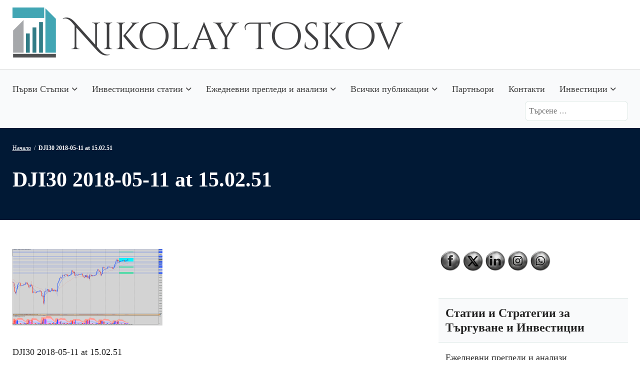

--- FILE ---
content_type: text/html; charset=UTF-8
request_url: https://toskov.com/2018/05/nikolay/%D0%B8%D0%BD%D0%B2%D0%B5%D1%81%D1%82%D0%B8%D1%86%D0%B8%D0%BE%D0%BD%D0%BD%D0%B8-%D0%BF%D1%80%D0%BE%D0%B3%D0%BD%D0%BE%D0%B7%D0%B8-%D0%B0%D0%BD%D0%B0%D0%BB%D0%B8%D0%B7%D0%B8/%D0%B0%D0%BD%D0%B0%D0%BB%D0%B8%D0%B7-11-05-2018/attachment/dji30-2018-05-11-at-15-02-51/
body_size: 25061
content:
<!doctype html>
<html lang="bg-BG">
<head>
	<meta charset="UTF-8" />
	<meta name="viewport" content="width=device-width, initial-scale=1" />
	<meta name='robots' content='index, follow, max-image-preview:large, max-snippet:-1, max-video-preview:-1' />
<!-- Jetpack Site Verification Tags -->

	<!-- This site is optimized with the Yoast SEO plugin v26.4 - https://yoast.com/wordpress/plugins/seo/ -->
	<title>DJI30 2018-05-11 at 15.02.51 - Николай Тосков</title>
	<link rel="canonical" href="https://toskov.com/2018/05/nikolay/инвестиционни-прогнози-анализи/анализ-11-05-2018/attachment/dji30-2018-05-11-at-15-02-51/" />
	<meta property="og:locale" content="bg_BG" />
	<meta property="og:type" content="article" />
	<meta property="og:title" content="DJI30 2018-05-11 at 15.02.51 - Николай Тосков" />
	<meta property="og:description" content="DJI30 2018-05-11 at 15.02.51" />
	<meta property="og:url" content="https://toskov.com/2018/05/nikolay/инвестиционни-прогнози-анализи/анализ-11-05-2018/attachment/dji30-2018-05-11-at-15-02-51/" />
	<meta property="og:site_name" content="Николай Тосков" />
	<meta property="article:publisher" content="https://www.facebook.com/ntoskov" />
	<meta property="article:modified_time" content="2018-05-11T12:06:10+00:00" />
	<meta property="og:image" content="https://toskov.com/2018/05/nikolay/%D0%B8%D0%BD%D0%B2%D0%B5%D1%81%D1%82%D0%B8%D1%86%D0%B8%D0%BE%D0%BD%D0%BD%D0%B8-%D0%BF%D1%80%D0%BE%D0%B3%D0%BD%D0%BE%D0%B7%D0%B8-%D0%B0%D0%BD%D0%B0%D0%BB%D0%B8%D0%B7%D0%B8/%D0%B0%D0%BD%D0%B0%D0%BB%D0%B8%D0%B7-11-05-2018/attachment/dji30-2018-05-11-at-15-02-51" />
	<meta property="og:image:width" content="1918" />
	<meta property="og:image:height" content="979" />
	<meta property="og:image:type" content="image/png" />
	<meta name="twitter:card" content="summary_large_image" />
	<meta name="twitter:site" content="@toskov" />
	<script type="application/ld+json" class="yoast-schema-graph">{"@context":"https://schema.org","@graph":[{"@type":"WebPage","@id":"https://toskov.com/2018/05/nikolay/%D0%B8%D0%BD%D0%B2%D0%B5%D1%81%D1%82%D0%B8%D1%86%D0%B8%D0%BE%D0%BD%D0%BD%D0%B8-%D0%BF%D1%80%D0%BE%D0%B3%D0%BD%D0%BE%D0%B7%D0%B8-%D0%B0%D0%BD%D0%B0%D0%BB%D0%B8%D0%B7%D0%B8/%D0%B0%D0%BD%D0%B0%D0%BB%D0%B8%D0%B7-11-05-2018/attachment/dji30-2018-05-11-at-15-02-51/","url":"https://toskov.com/2018/05/nikolay/%D0%B8%D0%BD%D0%B2%D0%B5%D1%81%D1%82%D0%B8%D1%86%D0%B8%D0%BE%D0%BD%D0%BD%D0%B8-%D0%BF%D1%80%D0%BE%D0%B3%D0%BD%D0%BE%D0%B7%D0%B8-%D0%B0%D0%BD%D0%B0%D0%BB%D0%B8%D0%B7%D0%B8/%D0%B0%D0%BD%D0%B0%D0%BB%D0%B8%D0%B7-11-05-2018/attachment/dji30-2018-05-11-at-15-02-51/","name":"DJI30 2018-05-11 at 15.02.51 - Николай Тосков","isPartOf":{"@id":"https://toskov.com/#website"},"primaryImageOfPage":{"@id":"https://toskov.com/2018/05/nikolay/%D0%B8%D0%BD%D0%B2%D0%B5%D1%81%D1%82%D0%B8%D1%86%D0%B8%D0%BE%D0%BD%D0%BD%D0%B8-%D0%BF%D1%80%D0%BE%D0%B3%D0%BD%D0%BE%D0%B7%D0%B8-%D0%B0%D0%BD%D0%B0%D0%BB%D0%B8%D0%B7%D0%B8/%D0%B0%D0%BD%D0%B0%D0%BB%D0%B8%D0%B7-11-05-2018/attachment/dji30-2018-05-11-at-15-02-51/#primaryimage"},"image":{"@id":"https://toskov.com/2018/05/nikolay/%D0%B8%D0%BD%D0%B2%D0%B5%D1%81%D1%82%D0%B8%D1%86%D0%B8%D0%BE%D0%BD%D0%BD%D0%B8-%D0%BF%D1%80%D0%BE%D0%B3%D0%BD%D0%BE%D0%B7%D0%B8-%D0%B0%D0%BD%D0%B0%D0%BB%D0%B8%D0%B7%D0%B8/%D0%B0%D0%BD%D0%B0%D0%BB%D0%B8%D0%B7-11-05-2018/attachment/dji30-2018-05-11-at-15-02-51/#primaryimage"},"thumbnailUrl":"https://i0.wp.com/toskov.com/wp-content/uploads/2018/05/DJI30-2018-05-11-at-15.02.51.png?fit=1918%2C979&ssl=1","datePublished":"2018-05-11T12:05:43+00:00","dateModified":"2018-05-11T12:06:10+00:00","breadcrumb":{"@id":"https://toskov.com/2018/05/nikolay/%D0%B8%D0%BD%D0%B2%D0%B5%D1%81%D1%82%D0%B8%D1%86%D0%B8%D0%BE%D0%BD%D0%BD%D0%B8-%D0%BF%D1%80%D0%BE%D0%B3%D0%BD%D0%BE%D0%B7%D0%B8-%D0%B0%D0%BD%D0%B0%D0%BB%D0%B8%D0%B7%D0%B8/%D0%B0%D0%BD%D0%B0%D0%BB%D0%B8%D0%B7-11-05-2018/attachment/dji30-2018-05-11-at-15-02-51/#breadcrumb"},"inLanguage":"bg-BG","potentialAction":[{"@type":"ReadAction","target":["https://toskov.com/2018/05/nikolay/%D0%B8%D0%BD%D0%B2%D0%B5%D1%81%D1%82%D0%B8%D1%86%D0%B8%D0%BE%D0%BD%D0%BD%D0%B8-%D0%BF%D1%80%D0%BE%D0%B3%D0%BD%D0%BE%D0%B7%D0%B8-%D0%B0%D0%BD%D0%B0%D0%BB%D0%B8%D0%B7%D0%B8/%D0%B0%D0%BD%D0%B0%D0%BB%D0%B8%D0%B7-11-05-2018/attachment/dji30-2018-05-11-at-15-02-51/"]}]},{"@type":"ImageObject","inLanguage":"bg-BG","@id":"https://toskov.com/2018/05/nikolay/%D0%B8%D0%BD%D0%B2%D0%B5%D1%81%D1%82%D0%B8%D1%86%D0%B8%D0%BE%D0%BD%D0%BD%D0%B8-%D0%BF%D1%80%D0%BE%D0%B3%D0%BD%D0%BE%D0%B7%D0%B8-%D0%B0%D0%BD%D0%B0%D0%BB%D0%B8%D0%B7%D0%B8/%D0%B0%D0%BD%D0%B0%D0%BB%D0%B8%D0%B7-11-05-2018/attachment/dji30-2018-05-11-at-15-02-51/#primaryimage","url":"https://i0.wp.com/toskov.com/wp-content/uploads/2018/05/DJI30-2018-05-11-at-15.02.51.png?fit=1918%2C979&ssl=1","contentUrl":"https://i0.wp.com/toskov.com/wp-content/uploads/2018/05/DJI30-2018-05-11-at-15.02.51.png?fit=1918%2C979&ssl=1"},{"@type":"BreadcrumbList","@id":"https://toskov.com/2018/05/nikolay/%D0%B8%D0%BD%D0%B2%D0%B5%D1%81%D1%82%D0%B8%D1%86%D0%B8%D0%BE%D0%BD%D0%BD%D0%B8-%D0%BF%D1%80%D0%BE%D0%B3%D0%BD%D0%BE%D0%B7%D0%B8-%D0%B0%D0%BD%D0%B0%D0%BB%D0%B8%D0%B7%D0%B8/%D0%B0%D0%BD%D0%B0%D0%BB%D0%B8%D0%B7-11-05-2018/attachment/dji30-2018-05-11-at-15-02-51/#breadcrumb","itemListElement":[{"@type":"ListItem","position":1,"name":"Начало","item":"https://toskov.com/"},{"@type":"ListItem","position":2,"name":"Анализ 11.05.2018","item":"https://toskov.com/2018/05/nikolay/%d0%b8%d0%bd%d0%b2%d0%b5%d1%81%d1%82%d0%b8%d1%86%d0%b8%d0%be%d0%bd%d0%bd%d0%b8-%d0%bf%d1%80%d0%be%d0%b3%d0%bd%d0%be%d0%b7%d0%b8-%d0%b0%d0%bd%d0%b0%d0%bb%d0%b8%d0%b7%d0%b8/%d0%b0%d0%bd%d0%b0%d0%bb%d0%b8%d0%b7-11-05-2018/"},{"@type":"ListItem","position":3,"name":"DJI30 2018-05-11 at 15.02.51"}]},{"@type":"WebSite","@id":"https://toskov.com/#website","url":"https://toskov.com/","name":"Николай Тосков","description":"Финансов Анализатор","publisher":{"@id":"https://toskov.com/#/schema/person/9d3761606c00f464da6dd3f2c61ada82"},"potentialAction":[{"@type":"SearchAction","target":{"@type":"EntryPoint","urlTemplate":"https://toskov.com/?s={search_term_string}"},"query-input":{"@type":"PropertyValueSpecification","valueRequired":true,"valueName":"search_term_string"}}],"inLanguage":"bg-BG"},{"@type":["Person","Organization"],"@id":"https://toskov.com/#/schema/person/9d3761606c00f464da6dd3f2c61ada82","name":"Николай Тосков","image":{"@type":"ImageObject","inLanguage":"bg-BG","@id":"https://toskov.com/#/schema/person/image/","url":"https://toskov.com/wp-content/uploads/2023/12/IMG_3300.jpeg","contentUrl":"https://toskov.com/wp-content/uploads/2023/12/IMG_3300.jpeg","width":1024,"height":1281,"caption":"Николай Тосков"},"logo":{"@id":"https://toskov.com/#/schema/person/image/"},"description":"Николай Тосков е дипломиран специалист по финанси и банково дело от престижната Стопанска Академия „Димитър Ценов“ в Свищов. Той е сред първите в България, които са получили международен сертификат за управление на богатство и инвестиции от CISI (International Certificate in Wealth &amp; Investment Management). От 2014 година насам той се посвещава изцяло на търговията на финансовите пазари, като използва стратегията DGI (Dividend Growth Investing), която му осигурява стабилни и растящи дивиденти. Неговата мисия е да развива своя уеб сайт за финансово консултиране, където да предоставя актуална и полезна информация за всички, които се интересуват от финансовите пазари. Той се радва на доверието и признанието на много приятели и колеги, които четат с удоволствие статиите му на този сайт.","sameAs":["https://toskov.com","https://www.facebook.com/ntoskov","https://www.instagram.com/toskov/","https://www.linkedin.com/in/toskov/","https://x.com/toskov"]}]}</script>
	<!-- / Yoast SEO plugin. -->


<link rel='dns-prefetch' href='//stats.wp.com' />
<link rel='dns-prefetch' href='//widgets.wp.com' />
<link rel='dns-prefetch' href='//s0.wp.com' />
<link rel='dns-prefetch' href='//0.gravatar.com' />
<link rel='dns-prefetch' href='//1.gravatar.com' />
<link rel='dns-prefetch' href='//2.gravatar.com' />
<link rel='dns-prefetch' href='//jetpack.wordpress.com' />
<link rel='dns-prefetch' href='//public-api.wordpress.com' />
<link rel='preconnect' href='//i0.wp.com' />
<link rel='preconnect' href='//c0.wp.com' />
<link rel="alternate" type="application/rss+xml" title="Николай Тосков &raquo; Поток" href="https://toskov.com/feed/" />
<link rel="alternate" type="application/rss+xml" title="Николай Тосков &raquo; поток за коментари" href="https://toskov.com/comments/feed/" />
<link rel="alternate" type="application/rss+xml" title="Николай Тосков &raquo; поток за коментари на DJI30 2018-05-11 at 15.02.51" href="https://toskov.com/2018/05/nikolay/%d0%b8%d0%bd%d0%b2%d0%b5%d1%81%d1%82%d0%b8%d1%86%d0%b8%d0%be%d0%bd%d0%bd%d0%b8-%d0%bf%d1%80%d0%be%d0%b3%d0%bd%d0%be%d0%b7%d0%b8-%d0%b0%d0%bd%d0%b0%d0%bb%d0%b8%d0%b7%d0%b8/%d0%b0%d0%bd%d0%b0%d0%bb%d0%b8%d0%b7-11-05-2018/attachment/dji30-2018-05-11-at-15-02-51/feed/" />
<link rel="alternate" title="oEmbed (JSON)" type="application/json+oembed" href="https://toskov.com/wp-json/oembed/1.0/embed?url=https%3A%2F%2Ftoskov.com%2F2018%2F05%2Fnikolay%2F%25d0%25b8%25d0%25bd%25d0%25b2%25d0%25b5%25d1%2581%25d1%2582%25d0%25b8%25d1%2586%25d0%25b8%25d0%25be%25d0%25bd%25d0%25bd%25d0%25b8-%25d0%25bf%25d1%2580%25d0%25be%25d0%25b3%25d0%25bd%25d0%25be%25d0%25b7%25d0%25b8-%25d0%25b0%25d0%25bd%25d0%25b0%25d0%25bb%25d0%25b8%25d0%25b7%25d0%25b8%2F%25d0%25b0%25d0%25bd%25d0%25b0%25d0%25bb%25d0%25b8%25d0%25b7-11-05-2018%2Fattachment%2Fdji30-2018-05-11-at-15-02-51%2F" />
<link rel="alternate" title="oEmbed (XML)" type="text/xml+oembed" href="https://toskov.com/wp-json/oembed/1.0/embed?url=https%3A%2F%2Ftoskov.com%2F2018%2F05%2Fnikolay%2F%25d0%25b8%25d0%25bd%25d0%25b2%25d0%25b5%25d1%2581%25d1%2582%25d0%25b8%25d1%2586%25d0%25b8%25d0%25be%25d0%25bd%25d0%25bd%25d0%25b8-%25d0%25bf%25d1%2580%25d0%25be%25d0%25b3%25d0%25bd%25d0%25be%25d0%25b7%25d0%25b8-%25d0%25b0%25d0%25bd%25d0%25b0%25d0%25bb%25d0%25b8%25d0%25b7%25d0%25b8%2F%25d0%25b0%25d0%25bd%25d0%25b0%25d0%25bb%25d0%25b8%25d0%25b7-11-05-2018%2Fattachment%2Fdji30-2018-05-11-at-15-02-51%2F&#038;format=xml" />
<style id='wp-img-auto-sizes-contain-inline-css'>
img:is([sizes=auto i],[sizes^="auto," i]){contain-intrinsic-size:3000px 1500px}
/*# sourceURL=wp-img-auto-sizes-contain-inline-css */
</style>
<style id='wp-emoji-styles-inline-css'>

	img.wp-smiley, img.emoji {
		display: inline !important;
		border: none !important;
		box-shadow: none !important;
		height: 1em !important;
		width: 1em !important;
		margin: 0 0.07em !important;
		vertical-align: -0.1em !important;
		background: none !important;
		padding: 0 !important;
	}
/*# sourceURL=wp-emoji-styles-inline-css */
</style>
<link rel='stylesheet' id='memberlite-block-editor-style-css' href='https://toskov.com/wp-content/themes/memberlite/css/editor.css?ver=5.2.2' media='all' />
<style id='memberlite-block-editor-style-inline-css'>
body{--memberlite-header-font:Georgia;--memberlite-body-font:Georgia;}
/*# sourceURL=memberlite-block-editor-style-inline-css */
</style>
<link rel='stylesheet' id='contact-form-7-css' href='https://toskov.com/wp-content/plugins/contact-form-7/includes/css/styles.css?ver=6.1.4' media='all' />
<link rel='stylesheet' id='theme-my-login-css' href='https://toskov.com/wp-content/plugins/theme-my-login/assets/styles/theme-my-login.min.css?ver=7.1.14' media='all' />
<link rel='stylesheet' id='SFSImainCss-css' href='https://toskov.com/wp-content/plugins/ultimate-social-media-icons/css/sfsi-style.css?ver=2.9.6' media='all' />
<link rel='stylesheet' id='memberlite-css' href='https://toskov.com/wp-content/themes/memberlite/style.css?ver=6.9' media='all' />
<link rel='stylesheet' id='memberlite_grid-css' href='https://toskov.com/wp-content/themes/memberlite/css/grid.css?ver=5.2.2' media='all' />
<link rel='stylesheet' id='memberlite_style-css' href='https://toskov.com/wp-content/themes/memberlite-child/style.css?ver=5.2.2' media='all' />
<link rel='stylesheet' id='memberlite_print_style-css' href='https://toskov.com/wp-content/themes/memberlite/css/print.css?ver=5.2.2' media='print' />
<link rel='stylesheet' id='font-awesome-css' href='https://toskov.com/wp-content/themes/memberlite/font-awesome/css/all.min.css?ver=6.6.0' media='all' />
<link rel='stylesheet' id='memberlite_tml-css' href='https://toskov.com/wp-content/themes/memberlite/css/theme-my-login.css?ver=5.2.2' media='all' />
<link rel='stylesheet' id='jetpack_likes-css' href='https://c0.wp.com/p/jetpack/15.2/modules/likes/style.css' media='all' />
<link rel='stylesheet' id='memberlite_elements_frontend-css' href='https://toskov.com/wp-content/plugins/memberlite-elements/css/memberlite-elements.css?ver=1.1' media='all' />
<link rel='stylesheet' id='jetpack-subscriptions-css' href='https://c0.wp.com/p/jetpack/15.2/_inc/build/subscriptions/subscriptions.min.css' media='all' />
<script src="https://c0.wp.com/c/6.9/wp-includes/js/jquery/jquery.min.js" id="jquery-core-js"></script>
<script src="https://c0.wp.com/c/6.9/wp-includes/js/jquery/jquery-migrate.min.js" id="jquery-migrate-js"></script>
<script></script><link rel="https://api.w.org/" href="https://toskov.com/wp-json/" /><link rel="alternate" title="JSON" type="application/json" href="https://toskov.com/wp-json/wp/v2/media/662" /><link rel="EditURI" type="application/rsd+xml" title="RSD" href="https://toskov.com/xmlrpc.php?rsd" />
<meta name="generator" content="WordPress 6.9" />
<link rel='shortlink' href='https://wp.me/a9oocp-aG' />
<meta name="follow.[base64]" content="hLt8dJyt0HduYZrA7kej"/>	<style>img#wpstats{display:none}</style>
				<!--Customizer CSS-->
		<style id="memberlite-customizer-css" type="text/css">
			:root {
				--memberlite-content-width: 852px;
				--memberlite-body-font: Georgia, sans-serif;
				--memberlite-header-font: Georgia, sans-serif;
								--memberlite-color-site-background: #ffffff;
				--memberlite-color-header-background: #ffffff;
				--memberlite-color-site-navigation-background: #f9fafb;
				--memberlite-color-site-navigation: #444444;
				--memberlite-color-text: #222222;
				--memberlite-color-link: #011935;
				--memberlite-color-meta-link: #011935;
				--memberlite-color-primary: #011935;
				--memberlite-color-secondary: #00a59d;
				--memberlite-color-action: #e87102;
				--memberlite-color-button: #3c4b5a;
				--memberlite-hover-brightness: 1.1;
				--memberlite-color-white: #FFFFFF;
				--memberlite-color-text: #222222;
				--memberlite-color-borders: #03543F21;
				--memberlite-color-page-masthead-background: #011935;
				--memberlite-color-page-masthead: #ffffff;
				--memberlite-color-footer-widgets-background: #f9fafb;
				--memberlite-color-footer-widgets: #444444;
			}
		</style>
		<!--/Customizer CSS-->
		<meta name="generator" content="Powered by WPBakery Page Builder - drag and drop page builder for WordPress."/>
        <style type="text/css">
                        .site-title,
                .site-description {
                clip: rect(1px, 1px, 1px, 1px);
                position: absolute;
            }
                </style>
<style id="custom-background-css">
body.custom-background { background-color: #ffffff; }
</style>
	<style class='wp-fonts-local'>
@font-face{font-family:"Abril Fatface";font-style:normal;font-weight:400;font-display:block;src:url('https://toskov.com/wp-content/themes/memberlite/assets/fonts/abril-fatface/abril-fatface.woff2') format('woff2');font-stretch:normal;}
@font-face{font-family:Figtree;font-style:normal;font-weight:400;font-display:block;src:url('https://toskov.com/wp-content/themes/memberlite/assets/fonts/figtree/figtree.woff2') format('woff2');font-stretch:normal;}
@font-face{font-family:Figtree;font-style:normal;font-weight:700;font-display:block;src:url('https://toskov.com/wp-content/themes/memberlite/assets/fonts/figtree/figtree-bold.woff2') format('woff2');font-stretch:normal;}
@font-face{font-family:"Fjalla One";font-style:normal;font-weight:400;font-display:block;src:url('https://toskov.com/wp-content/themes/memberlite/assets/fonts/fjalla-one/fjalla-one.woff2') format('woff2');font-stretch:normal;}
@font-face{font-family:"Gentium Book Basic";font-style:normal;font-weight:400;font-display:block;src:url('https://toskov.com/wp-content/themes/memberlite/assets/fonts/gentium-book-basic/gentium-book-basic-regular.woff2') format('woff2');font-stretch:normal;}
@font-face{font-family:"Gentium Book Basic";font-style:normal;font-weight:700;font-display:block;src:url('https://toskov.com/wp-content/themes/memberlite/assets/fonts/gentium-book-basic/gentium-book-basic-bold.woff2') format('woff2');font-stretch:normal;}
@font-face{font-family:Inter;font-style:normal;font-weight:400;font-display:block;src:url('https://toskov.com/wp-content/themes/memberlite/assets/fonts/inter/inter.woff2') format('woff2');font-stretch:normal;}
@font-face{font-family:Inter;font-style:normal;font-weight:700;font-display:block;src:url('https://toskov.com/wp-content/themes/memberlite/assets/fonts/inter/inter-bold.woff2') format('woff2');font-stretch:normal;}
@font-face{font-family:Lato;font-style:normal;font-weight:400;font-display:block;src:url('https://toskov.com/wp-content/themes/memberlite/assets/fonts/lato/lato.woff2') format('woff2');font-stretch:normal;}
@font-face{font-family:Lato;font-style:normal;font-weight:700;font-display:block;src:url('https://toskov.com/wp-content/themes/memberlite/assets/fonts/lato/lato-bold.woff2') format('woff2');font-stretch:normal;}
@font-face{font-family:Merriweather;font-style:normal;font-weight:400;font-display:block;src:url('https://toskov.com/wp-content/themes/memberlite/assets/fonts/merriweather/merriweather.woff2') format('woff2');font-stretch:normal;}
@font-face{font-family:Merriweather;font-style:normal;font-weight:700;font-display:block;src:url('https://toskov.com/wp-content/themes/memberlite/assets/fonts/merriweather/merriweather-bold.woff2') format('woff2');font-stretch:normal;}
@font-face{font-family:"Noto Sans";font-style:normal;font-weight:400;font-display:block;src:url('https://toskov.com/wp-content/themes/memberlite/assets/fonts/noto-sans/noto-sans.woff2') format('woff2');font-stretch:normal;}
@font-face{font-family:"Noto Sans";font-style:normal;font-weight:700;font-display:block;src:url('https://toskov.com/wp-content/themes/memberlite/assets/fonts/noto-sans/noto-sans-bold.woff2') format('woff2');font-stretch:normal;}
@font-face{font-family:"Open Sans";font-style:normal;font-weight:400;font-display:block;src:url('https://toskov.com/wp-content/themes/memberlite/assets/fonts/open-sans/open-sans.woff2') format('woff2');font-stretch:normal;}
@font-face{font-family:"Open Sans";font-style:normal;font-weight:700;font-display:block;src:url('https://toskov.com/wp-content/themes/memberlite/assets/fonts/open-sans/open-sans-bold.woff2') format('woff2');font-stretch:normal;}
@font-face{font-family:Oswald;font-style:normal;font-weight:400;font-display:block;src:url('https://toskov.com/wp-content/themes/memberlite/assets/fonts/oswald/oswald.woff2') format('woff2');font-stretch:normal;}
@font-face{font-family:Oswald;font-style:normal;font-weight:700;font-display:block;src:url('https://toskov.com/wp-content/themes/memberlite/assets/fonts/oswald/oswald-bold.woff2') format('woff2');font-stretch:normal;}
@font-face{font-family:"Pathway Gothic One";font-style:normal;font-weight:400;font-display:block;src:url('https://toskov.com/wp-content/themes/memberlite/assets/fonts/pathway-gothic-one/pathway-gothic-one.woff2') format('woff2');font-stretch:normal;}
@font-face{font-family:"Playfair Display";font-style:normal;font-weight:400;font-display:block;src:url('https://toskov.com/wp-content/themes/memberlite/assets/fonts/playfair-display/playfair-display.woff2') format('woff2');font-stretch:normal;}
@font-face{font-family:"Playfair Display";font-style:normal;font-weight:700;font-display:block;src:url('https://toskov.com/wp-content/themes/memberlite/assets/fonts/playfair-display/playfair-display-bold.woff2') format('woff2');font-stretch:normal;}
@font-face{font-family:Poppins;font-style:normal;font-weight:400;font-display:block;src:url('https://toskov.com/wp-content/themes/memberlite/assets/fonts/poppins/poppins.woff2') format('woff2');font-stretch:normal;}
@font-face{font-family:Poppins;font-style:normal;font-weight:700;font-display:block;src:url('https://toskov.com/wp-content/themes/memberlite/assets/fonts/poppins/poppins-bold.woff2') format('woff2');font-stretch:normal;}
@font-face{font-family:"PT Mono";font-style:normal;font-weight:400;font-display:block;src:url('https://toskov.com/wp-content/themes/memberlite/assets/fonts/pt-mono/pt-mono.woff2') format('woff2');font-stretch:normal;}
@font-face{font-family:"PT Sans";font-style:normal;font-weight:400;font-display:block;src:url('https://toskov.com/wp-content/themes/memberlite/assets/fonts/pt-sans/pt-sans.woff2') format('woff2');font-stretch:normal;}
@font-face{font-family:"PT Sans";font-style:normal;font-weight:700;font-display:block;src:url('https://toskov.com/wp-content/themes/memberlite/assets/fonts/pt-sans/pt-sans-bold.woff2') format('woff2');font-stretch:normal;}
@font-face{font-family:"PT Serif";font-style:normal;font-weight:400;font-display:block;src:url('https://toskov.com/wp-content/themes/memberlite/assets/fonts/pt-serif/pt-serif.woff2') format('woff2');font-stretch:normal;}
@font-face{font-family:"PT Serif";font-style:normal;font-weight:700;font-display:block;src:url('https://toskov.com/wp-content/themes/memberlite/assets/fonts/pt-serif/pt-serif-bold.woff2') format('woff2');font-stretch:normal;}
@font-face{font-family:Quattrocento;font-style:normal;font-weight:400;font-display:block;src:url('https://toskov.com/wp-content/themes/memberlite/assets/fonts/quattrocento/quattrocento.woff2') format('woff2');font-stretch:normal;}
@font-face{font-family:Quattrocento;font-style:normal;font-weight:700;font-display:block;src:url('https://toskov.com/wp-content/themes/memberlite/assets/fonts/quattrocento/quattrocento-bold.woff2') format('woff2');font-stretch:normal;}
@font-face{font-family:Roboto;font-style:normal;font-weight:400;font-display:block;src:url('https://toskov.com/wp-content/themes/memberlite/assets/fonts/roboto/roboto.woff2') format('woff2');font-stretch:normal;}
@font-face{font-family:Roboto;font-style:normal;font-weight:700;font-display:block;src:url('https://toskov.com/wp-content/themes/memberlite/assets/fonts/roboto/roboto-bold.woff2') format('woff2');font-stretch:normal;}
@font-face{font-family:"Roboto Slab";font-style:normal;font-weight:400;font-display:block;src:url('https://toskov.com/wp-content/themes/memberlite/assets/fonts/roboto-slab/roboto-slab.woff2') format('woff2');font-stretch:normal;}
@font-face{font-family:"Roboto Slab";font-style:normal;font-weight:700;font-display:block;src:url('https://toskov.com/wp-content/themes/memberlite/assets/fonts/roboto-slab/roboto-slab-bold.woff2') format('woff2');font-stretch:normal;}
@font-face{font-family:"Source Sans Pro";font-style:normal;font-weight:400;font-display:block;src:url('https://toskov.com/wp-content/themes/memberlite/assets/fonts/source-sans-pro/source-sans-pro.woff2') format('woff2');font-stretch:normal;}
@font-face{font-family:"Source Sans Pro";font-style:normal;font-weight:700;font-display:block;src:url('https://toskov.com/wp-content/themes/memberlite/assets/fonts/source-sans-pro/source-sans-pro-bold.woff2') format('woff2');font-stretch:normal;}
@font-face{font-family:Ubuntu;font-style:normal;font-weight:400;font-display:block;src:url('https://toskov.com/wp-content/themes/memberlite/assets/fonts/ubuntu/ubuntu.woff2') format('woff2');font-stretch:normal;}
@font-face{font-family:Ubuntu;font-style:normal;font-weight:700;font-display:block;src:url('https://toskov.com/wp-content/themes/memberlite/assets/fonts/ubuntu/ubuntu-bold.woff2') format('woff2');font-stretch:normal;}
</style>
<link rel="icon" href="https://i0.wp.com/toskov.com/wp-content/uploads/2024/02/cropped-IMG_0320-e1707229352660.jpeg?fit=32%2C32&#038;ssl=1" sizes="32x32" />
<link rel="icon" href="https://i0.wp.com/toskov.com/wp-content/uploads/2024/02/cropped-IMG_0320-e1707229352660.jpeg?fit=192%2C192&#038;ssl=1" sizes="192x192" />
<link rel="apple-touch-icon" href="https://i0.wp.com/toskov.com/wp-content/uploads/2024/02/cropped-IMG_0320-e1707229352660.jpeg?fit=180%2C180&#038;ssl=1" />
<meta name="msapplication-TileImage" content="https://i0.wp.com/toskov.com/wp-content/uploads/2024/02/cropped-IMG_0320-e1707229352660.jpeg?fit=270%2C270&#038;ssl=1" />
<noscript><style> .wpb_animate_when_almost_visible { opacity: 1; }</style></noscript><style id='global-styles-inline-css'>
:root{--wp--preset--aspect-ratio--square: 1;--wp--preset--aspect-ratio--4-3: 4/3;--wp--preset--aspect-ratio--3-4: 3/4;--wp--preset--aspect-ratio--3-2: 3/2;--wp--preset--aspect-ratio--2-3: 2/3;--wp--preset--aspect-ratio--16-9: 16/9;--wp--preset--aspect-ratio--9-16: 9/16;--wp--preset--color--black: #000000;--wp--preset--color--cyan-bluish-gray: #abb8c3;--wp--preset--color--white: #ffffff;--wp--preset--color--pale-pink: #f78da7;--wp--preset--color--vivid-red: #cf2e2e;--wp--preset--color--luminous-vivid-orange: #ff6900;--wp--preset--color--luminous-vivid-amber: #fcb900;--wp--preset--color--light-green-cyan: #7bdcb5;--wp--preset--color--vivid-green-cyan: #00d084;--wp--preset--color--pale-cyan-blue: #8ed1fc;--wp--preset--color--vivid-cyan-blue: #0693e3;--wp--preset--color--vivid-purple: #9b51e0;--wp--preset--color--color-primary: #011935;--wp--preset--color--color-secondary: #00a59d;--wp--preset--color--color-action: #e87102;--wp--preset--color--site-navigation-background: #f9fafb;--wp--preset--color--site-navigation-link: #444444;--wp--preset--color--buttons: #3c4b5a;--wp--preset--color--borders: #03543F21;--wp--preset--color--page-masthead: #ffffff;--wp--preset--color--body-text: #222222;--wp--preset--color--base: #ffffff;--wp--preset--gradient--vivid-cyan-blue-to-vivid-purple: linear-gradient(135deg,rgb(6,147,227) 0%,rgb(155,81,224) 100%);--wp--preset--gradient--light-green-cyan-to-vivid-green-cyan: linear-gradient(135deg,rgb(122,220,180) 0%,rgb(0,208,130) 100%);--wp--preset--gradient--luminous-vivid-amber-to-luminous-vivid-orange: linear-gradient(135deg,rgb(252,185,0) 0%,rgb(255,105,0) 100%);--wp--preset--gradient--luminous-vivid-orange-to-vivid-red: linear-gradient(135deg,rgb(255,105,0) 0%,rgb(207,46,46) 100%);--wp--preset--gradient--very-light-gray-to-cyan-bluish-gray: linear-gradient(135deg,rgb(238,238,238) 0%,rgb(169,184,195) 100%);--wp--preset--gradient--cool-to-warm-spectrum: linear-gradient(135deg,rgb(74,234,220) 0%,rgb(151,120,209) 20%,rgb(207,42,186) 40%,rgb(238,44,130) 60%,rgb(251,105,98) 80%,rgb(254,248,76) 100%);--wp--preset--gradient--blush-light-purple: linear-gradient(135deg,rgb(255,206,236) 0%,rgb(152,150,240) 100%);--wp--preset--gradient--blush-bordeaux: linear-gradient(135deg,rgb(254,205,165) 0%,rgb(254,45,45) 50%,rgb(107,0,62) 100%);--wp--preset--gradient--luminous-dusk: linear-gradient(135deg,rgb(255,203,112) 0%,rgb(199,81,192) 50%,rgb(65,88,208) 100%);--wp--preset--gradient--pale-ocean: linear-gradient(135deg,rgb(255,245,203) 0%,rgb(182,227,212) 50%,rgb(51,167,181) 100%);--wp--preset--gradient--electric-grass: linear-gradient(135deg,rgb(202,248,128) 0%,rgb(113,206,126) 100%);--wp--preset--gradient--midnight: linear-gradient(135deg,rgb(2,3,129) 0%,rgb(40,116,252) 100%);--wp--preset--font-size--small: 13px;--wp--preset--font-size--medium: clamp(14px, 0.875rem + ((1vw - 3.2px) * 0.659), 20px);--wp--preset--font-size--large: clamp(22.041px, 1.378rem + ((1vw - 3.2px) * 1.534), 36px);--wp--preset--font-size--x-large: clamp(25.014px, 1.563rem + ((1vw - 3.2px) * 1.867), 42px);--wp--preset--font-size--72: clamp(51px,7.2vw,72px);--wp--preset--font-size--54: clamp(42px,6vw,54px);--wp--preset--font-size--42: clamp(36px,4.2vw,42px);--wp--preset--font-size--36: clamp(30px,3.6vw,36px);--wp--preset--font-size--30: clamp(27px,3vw,30px);--wp--preset--font-size--24: clamp(22px,2.4vw,24px);--wp--preset--font-size--21: clamp(20px,2.2vw,21px);--wp--preset--font-size--18: clamp(17px,1.8vw,18px);--wp--preset--font-size--16: clamp(14px,1.6vw,16px);--wp--preset--font-size--14: clamp(13px,1.4vw,14px);--wp--preset--font-size--inherit: inherit;--wp--preset--font-family--abril-fatface: "Abril Fatface", sans-serif;--wp--preset--font-family--figtree: "Figtree", sans-serif;--wp--preset--font-family--fjalla-one: "Fjalla One", sans-serif;--wp--preset--font-family--gentium-book-basic: "Gentium Book Basic", serif;--wp--preset--font-family--inter: "Inter", sans-serif;--wp--preset--font-family--lato: "Lato", sans-serif;--wp--preset--font-family--merriweather: "Merriweather", serif;--wp--preset--font-family--noto-sans: "Noto Sans", sans-serif;--wp--preset--font-family--open-sans: "Open Sans", sans-serif;--wp--preset--font-family--oswald: "Oswald", sans-serif;--wp--preset--font-family--pathway-gothic-one: "Pathway Gothic One", sans-serif;--wp--preset--font-family--playfair-display: "Playfair Display", serif;--wp--preset--font-family--poppins: "Poppins", sans-serif;--wp--preset--font-family--pt-mono: "PT Mono", monospace;--wp--preset--font-family--pt-sans: "PT Sans", sans-serif;--wp--preset--font-family--pt-serif: "PT Serif", serif;--wp--preset--font-family--quattrocento: "Quattrocento", serif;--wp--preset--font-family--roboto: "Roboto", sans-serif;--wp--preset--font-family--roboto-slab: "Roboto Slab", serif;--wp--preset--font-family--source-sans-pro: "Source Sans Pro", sans-serif;--wp--preset--font-family--system-font: -apple-system,BlinkMacSystemFont,"Segoe UI",Roboto,Oxygen-Sans,Ubuntu,Cantarell,"Helvetica Neue",sans-serif;--wp--preset--font-family--ubuntu: "Ubuntu", sans-serif;--wp--preset--spacing--20: clamp(20px, 3vw, 30px);--wp--preset--spacing--30: clamp(30px, 4vw, 40px);--wp--preset--spacing--40: clamp(40px, 6vw, 50px);--wp--preset--spacing--50: clamp(50px, 10vw, 60px);--wp--preset--spacing--60: clamp(60px, 12vw, 70px);--wp--preset--spacing--70: clamp(70px, 14vw, 80px);--wp--preset--spacing--80: 5.06rem;--wp--preset--spacing--10: clamp(10px, 2vw, 20px);--wp--preset--shadow--natural: 6px 6px 9px rgba(0, 0, 0, 0.2);--wp--preset--shadow--deep: 12px 12px 50px rgba(0, 0, 0, 0.4);--wp--preset--shadow--sharp: 6px 6px 0px rgba(0, 0, 0, 0.2);--wp--preset--shadow--outlined: 6px 6px 0px -3px rgb(255, 255, 255), 6px 6px rgb(0, 0, 0);--wp--preset--shadow--crisp: 6px 6px 0px rgb(0, 0, 0);--wp--custom--border--radius: 6px;--wp--custom--line-height--body: 1.7;--wp--custom--line-height--heading: 1.1;}:root { --wp--style--global--content-size: 805px;--wp--style--global--wide-size: 1230px; }:where(body) { margin: 0; }.wp-site-blocks { padding-top: var(--wp--style--root--padding-top); padding-bottom: var(--wp--style--root--padding-bottom); }.has-global-padding { padding-right: var(--wp--style--root--padding-right); padding-left: var(--wp--style--root--padding-left); }.has-global-padding > .alignfull { margin-right: calc(var(--wp--style--root--padding-right) * -1); margin-left: calc(var(--wp--style--root--padding-left) * -1); }.has-global-padding :where(:not(.alignfull.is-layout-flow) > .has-global-padding:not(.wp-block-block, .alignfull)) { padding-right: 0; padding-left: 0; }.has-global-padding :where(:not(.alignfull.is-layout-flow) > .has-global-padding:not(.wp-block-block, .alignfull)) > .alignfull { margin-left: 0; margin-right: 0; }.wp-site-blocks > .alignleft { float: left; margin-right: 2em; }.wp-site-blocks > .alignright { float: right; margin-left: 2em; }.wp-site-blocks > .aligncenter { justify-content: center; margin-left: auto; margin-right: auto; }:where(.wp-site-blocks) > * { margin-block-start: var(--wp--preset--spacing--30); margin-block-end: 0; }:where(.wp-site-blocks) > :first-child { margin-block-start: 0; }:where(.wp-site-blocks) > :last-child { margin-block-end: 0; }:root { --wp--style--block-gap: var(--wp--preset--spacing--30); }:root :where(.is-layout-flow) > :first-child{margin-block-start: 0;}:root :where(.is-layout-flow) > :last-child{margin-block-end: 0;}:root :where(.is-layout-flow) > *{margin-block-start: var(--wp--preset--spacing--30);margin-block-end: 0;}:root :where(.is-layout-constrained) > :first-child{margin-block-start: 0;}:root :where(.is-layout-constrained) > :last-child{margin-block-end: 0;}:root :where(.is-layout-constrained) > *{margin-block-start: var(--wp--preset--spacing--30);margin-block-end: 0;}:root :where(.is-layout-flex){gap: var(--wp--preset--spacing--30);}:root :where(.is-layout-grid){gap: var(--wp--preset--spacing--30);}.is-layout-flow > .alignleft{float: left;margin-inline-start: 0;margin-inline-end: 2em;}.is-layout-flow > .alignright{float: right;margin-inline-start: 2em;margin-inline-end: 0;}.is-layout-flow > .aligncenter{margin-left: auto !important;margin-right: auto !important;}.is-layout-constrained > .alignleft{float: left;margin-inline-start: 0;margin-inline-end: 2em;}.is-layout-constrained > .alignright{float: right;margin-inline-start: 2em;margin-inline-end: 0;}.is-layout-constrained > .aligncenter{margin-left: auto !important;margin-right: auto !important;}.is-layout-constrained > :where(:not(.alignleft):not(.alignright):not(.alignfull)){max-width: var(--wp--style--global--content-size);margin-left: auto !important;margin-right: auto !important;}.is-layout-constrained > .alignwide{max-width: var(--wp--style--global--wide-size);}body .is-layout-flex{display: flex;}.is-layout-flex{flex-wrap: wrap;align-items: center;}.is-layout-flex > :is(*, div){margin: 0;}body .is-layout-grid{display: grid;}.is-layout-grid > :is(*, div){margin: 0;}body{background-color: var(--wp--preset--color--base);color: var(--wp--preset--color--body-text);font-family: var(--memberlite-body-font);font-size: var(--wp--preset--font-size--18);line-height: var(--wp--custom--line-height--body);--wp--style--root--padding-top: var(--wp--preset--spacing--30);--wp--style--root--padding-right: var(--wp--preset--spacing--30);--wp--style--root--padding-bottom: var(--wp--preset--spacing--30);--wp--style--root--padding-left: var(--wp--preset--spacing--30);}a:where(:not(.wp-element-button)){color: var(--wp--preset--color--color-primary);text-decoration: underline;}h1, h2, h3, h4, h5, h6{font-family: var(--memberlite-header-font);font-weight: 700;line-height: var(--wp--custom--line-height--heading);margin-top: var(--wp--preset--spacing--40);margin-bottom: var(--wp--preset--spacing--20);}h1{font-size: var(--wp--preset--font-size--42);margin-top: 0;margin-bottom: 0;}h2{font-size: var(--wp--preset--font-size--36);margin-top: 0;margin-bottom: 0;}h3{font-size: var(--wp--preset--font-size--24);}h4{font-size: var(--wp--preset--font-size--21);}h5{font-size: var(--wp--preset--font-size--18);}h6{font-size: var(--wp--preset--font-size--16);}:root :where(.wp-element-button, .wp-block-button__link){background-color: var(--wp--preset--color--buttons);border-radius: var(--wp--custom--border--radius);border-width: 0;color: var(--wp--preset--color--white);font-family: var(--memberlite-header-font);font-size: var(--wp--preset--font-size--18);font-style: inherit;font-weight: 700;letter-spacing: inherit;line-height: var(--wp--custom--line-height--body);padding-top: calc( var(--wp--preset--spacing--10) / 1.5);padding-right: var(--wp--preset--spacing--20);padding-bottom: calc( var(--wp--preset--spacing--10) / 1.5);padding-left: var(--wp--preset--spacing--20);text-decoration: none;text-transform: inherit;}:root :where(.wp-element-button:hover, .wp-block-button__link:hover){background-color: var(--wp--preset--color--body-text);color: var(--wp--preset--color--white);}:root :where(.wp-element-button:active, .wp-block-button__link:active){background-color: var(--wp--preset--color--color-secondary);color: var(--wp--preset--color--white);}:root :where(.wp-element-caption, .wp-block-audio figcaption, .wp-block-embed figcaption, .wp-block-gallery figcaption, .wp-block-image figcaption, .wp-block-table figcaption, .wp-block-video figcaption){font-size: var(--wp--preset--font-size--16);}.has-black-color{color: var(--wp--preset--color--black) !important;}.has-cyan-bluish-gray-color{color: var(--wp--preset--color--cyan-bluish-gray) !important;}.has-white-color{color: var(--wp--preset--color--white) !important;}.has-pale-pink-color{color: var(--wp--preset--color--pale-pink) !important;}.has-vivid-red-color{color: var(--wp--preset--color--vivid-red) !important;}.has-luminous-vivid-orange-color{color: var(--wp--preset--color--luminous-vivid-orange) !important;}.has-luminous-vivid-amber-color{color: var(--wp--preset--color--luminous-vivid-amber) !important;}.has-light-green-cyan-color{color: var(--wp--preset--color--light-green-cyan) !important;}.has-vivid-green-cyan-color{color: var(--wp--preset--color--vivid-green-cyan) !important;}.has-pale-cyan-blue-color{color: var(--wp--preset--color--pale-cyan-blue) !important;}.has-vivid-cyan-blue-color{color: var(--wp--preset--color--vivid-cyan-blue) !important;}.has-vivid-purple-color{color: var(--wp--preset--color--vivid-purple) !important;}.has-color-primary-color{color: var(--wp--preset--color--color-primary) !important;}.has-color-secondary-color{color: var(--wp--preset--color--color-secondary) !important;}.has-color-action-color{color: var(--wp--preset--color--color-action) !important;}.has-site-navigation-background-color{color: var(--wp--preset--color--site-navigation-background) !important;}.has-site-navigation-link-color{color: var(--wp--preset--color--site-navigation-link) !important;}.has-buttons-color{color: var(--wp--preset--color--buttons) !important;}.has-borders-color{color: var(--wp--preset--color--borders) !important;}.has-page-masthead-color{color: var(--wp--preset--color--page-masthead) !important;}.has-body-text-color{color: var(--wp--preset--color--body-text) !important;}.has-base-color{color: var(--wp--preset--color--base) !important;}.has-black-background-color{background-color: var(--wp--preset--color--black) !important;}.has-cyan-bluish-gray-background-color{background-color: var(--wp--preset--color--cyan-bluish-gray) !important;}.has-white-background-color{background-color: var(--wp--preset--color--white) !important;}.has-pale-pink-background-color{background-color: var(--wp--preset--color--pale-pink) !important;}.has-vivid-red-background-color{background-color: var(--wp--preset--color--vivid-red) !important;}.has-luminous-vivid-orange-background-color{background-color: var(--wp--preset--color--luminous-vivid-orange) !important;}.has-luminous-vivid-amber-background-color{background-color: var(--wp--preset--color--luminous-vivid-amber) !important;}.has-light-green-cyan-background-color{background-color: var(--wp--preset--color--light-green-cyan) !important;}.has-vivid-green-cyan-background-color{background-color: var(--wp--preset--color--vivid-green-cyan) !important;}.has-pale-cyan-blue-background-color{background-color: var(--wp--preset--color--pale-cyan-blue) !important;}.has-vivid-cyan-blue-background-color{background-color: var(--wp--preset--color--vivid-cyan-blue) !important;}.has-vivid-purple-background-color{background-color: var(--wp--preset--color--vivid-purple) !important;}.has-color-primary-background-color{background-color: var(--wp--preset--color--color-primary) !important;}.has-color-secondary-background-color{background-color: var(--wp--preset--color--color-secondary) !important;}.has-color-action-background-color{background-color: var(--wp--preset--color--color-action) !important;}.has-site-navigation-background-background-color{background-color: var(--wp--preset--color--site-navigation-background) !important;}.has-site-navigation-link-background-color{background-color: var(--wp--preset--color--site-navigation-link) !important;}.has-buttons-background-color{background-color: var(--wp--preset--color--buttons) !important;}.has-borders-background-color{background-color: var(--wp--preset--color--borders) !important;}.has-page-masthead-background-color{background-color: var(--wp--preset--color--page-masthead) !important;}.has-body-text-background-color{background-color: var(--wp--preset--color--body-text) !important;}.has-base-background-color{background-color: var(--wp--preset--color--base) !important;}.has-black-border-color{border-color: var(--wp--preset--color--black) !important;}.has-cyan-bluish-gray-border-color{border-color: var(--wp--preset--color--cyan-bluish-gray) !important;}.has-white-border-color{border-color: var(--wp--preset--color--white) !important;}.has-pale-pink-border-color{border-color: var(--wp--preset--color--pale-pink) !important;}.has-vivid-red-border-color{border-color: var(--wp--preset--color--vivid-red) !important;}.has-luminous-vivid-orange-border-color{border-color: var(--wp--preset--color--luminous-vivid-orange) !important;}.has-luminous-vivid-amber-border-color{border-color: var(--wp--preset--color--luminous-vivid-amber) !important;}.has-light-green-cyan-border-color{border-color: var(--wp--preset--color--light-green-cyan) !important;}.has-vivid-green-cyan-border-color{border-color: var(--wp--preset--color--vivid-green-cyan) !important;}.has-pale-cyan-blue-border-color{border-color: var(--wp--preset--color--pale-cyan-blue) !important;}.has-vivid-cyan-blue-border-color{border-color: var(--wp--preset--color--vivid-cyan-blue) !important;}.has-vivid-purple-border-color{border-color: var(--wp--preset--color--vivid-purple) !important;}.has-color-primary-border-color{border-color: var(--wp--preset--color--color-primary) !important;}.has-color-secondary-border-color{border-color: var(--wp--preset--color--color-secondary) !important;}.has-color-action-border-color{border-color: var(--wp--preset--color--color-action) !important;}.has-site-navigation-background-border-color{border-color: var(--wp--preset--color--site-navigation-background) !important;}.has-site-navigation-link-border-color{border-color: var(--wp--preset--color--site-navigation-link) !important;}.has-buttons-border-color{border-color: var(--wp--preset--color--buttons) !important;}.has-borders-border-color{border-color: var(--wp--preset--color--borders) !important;}.has-page-masthead-border-color{border-color: var(--wp--preset--color--page-masthead) !important;}.has-body-text-border-color{border-color: var(--wp--preset--color--body-text) !important;}.has-base-border-color{border-color: var(--wp--preset--color--base) !important;}.has-vivid-cyan-blue-to-vivid-purple-gradient-background{background: var(--wp--preset--gradient--vivid-cyan-blue-to-vivid-purple) !important;}.has-light-green-cyan-to-vivid-green-cyan-gradient-background{background: var(--wp--preset--gradient--light-green-cyan-to-vivid-green-cyan) !important;}.has-luminous-vivid-amber-to-luminous-vivid-orange-gradient-background{background: var(--wp--preset--gradient--luminous-vivid-amber-to-luminous-vivid-orange) !important;}.has-luminous-vivid-orange-to-vivid-red-gradient-background{background: var(--wp--preset--gradient--luminous-vivid-orange-to-vivid-red) !important;}.has-very-light-gray-to-cyan-bluish-gray-gradient-background{background: var(--wp--preset--gradient--very-light-gray-to-cyan-bluish-gray) !important;}.has-cool-to-warm-spectrum-gradient-background{background: var(--wp--preset--gradient--cool-to-warm-spectrum) !important;}.has-blush-light-purple-gradient-background{background: var(--wp--preset--gradient--blush-light-purple) !important;}.has-blush-bordeaux-gradient-background{background: var(--wp--preset--gradient--blush-bordeaux) !important;}.has-luminous-dusk-gradient-background{background: var(--wp--preset--gradient--luminous-dusk) !important;}.has-pale-ocean-gradient-background{background: var(--wp--preset--gradient--pale-ocean) !important;}.has-electric-grass-gradient-background{background: var(--wp--preset--gradient--electric-grass) !important;}.has-midnight-gradient-background{background: var(--wp--preset--gradient--midnight) !important;}.has-small-font-size{font-size: var(--wp--preset--font-size--small) !important;}.has-medium-font-size{font-size: var(--wp--preset--font-size--medium) !important;}.has-large-font-size{font-size: var(--wp--preset--font-size--large) !important;}.has-x-large-font-size{font-size: var(--wp--preset--font-size--x-large) !important;}.has-72-font-size{font-size: var(--wp--preset--font-size--72) !important;}.has-54-font-size{font-size: var(--wp--preset--font-size--54) !important;}.has-42-font-size{font-size: var(--wp--preset--font-size--42) !important;}.has-36-font-size{font-size: var(--wp--preset--font-size--36) !important;}.has-30-font-size{font-size: var(--wp--preset--font-size--30) !important;}.has-24-font-size{font-size: var(--wp--preset--font-size--24) !important;}.has-21-font-size{font-size: var(--wp--preset--font-size--21) !important;}.has-18-font-size{font-size: var(--wp--preset--font-size--18) !important;}.has-16-font-size{font-size: var(--wp--preset--font-size--16) !important;}.has-14-font-size{font-size: var(--wp--preset--font-size--14) !important;}.has-inherit-font-size{font-size: var(--wp--preset--font-size--inherit) !important;}.has-abril-fatface-font-family{font-family: var(--wp--preset--font-family--abril-fatface) !important;}.has-figtree-font-family{font-family: var(--wp--preset--font-family--figtree) !important;}.has-fjalla-one-font-family{font-family: var(--wp--preset--font-family--fjalla-one) !important;}.has-gentium-book-basic-font-family{font-family: var(--wp--preset--font-family--gentium-book-basic) !important;}.has-inter-font-family{font-family: var(--wp--preset--font-family--inter) !important;}.has-lato-font-family{font-family: var(--wp--preset--font-family--lato) !important;}.has-merriweather-font-family{font-family: var(--wp--preset--font-family--merriweather) !important;}.has-noto-sans-font-family{font-family: var(--wp--preset--font-family--noto-sans) !important;}.has-open-sans-font-family{font-family: var(--wp--preset--font-family--open-sans) !important;}.has-oswald-font-family{font-family: var(--wp--preset--font-family--oswald) !important;}.has-pathway-gothic-one-font-family{font-family: var(--wp--preset--font-family--pathway-gothic-one) !important;}.has-playfair-display-font-family{font-family: var(--wp--preset--font-family--playfair-display) !important;}.has-poppins-font-family{font-family: var(--wp--preset--font-family--poppins) !important;}.has-pt-mono-font-family{font-family: var(--wp--preset--font-family--pt-mono) !important;}.has-pt-sans-font-family{font-family: var(--wp--preset--font-family--pt-sans) !important;}.has-pt-serif-font-family{font-family: var(--wp--preset--font-family--pt-serif) !important;}.has-quattrocento-font-family{font-family: var(--wp--preset--font-family--quattrocento) !important;}.has-roboto-font-family{font-family: var(--wp--preset--font-family--roboto) !important;}.has-roboto-slab-font-family{font-family: var(--wp--preset--font-family--roboto-slab) !important;}.has-source-sans-pro-font-family{font-family: var(--wp--preset--font-family--source-sans-pro) !important;}.has-system-font-font-family{font-family: var(--wp--preset--font-family--system-font) !important;}.has-ubuntu-font-family{font-family: var(--wp--preset--font-family--ubuntu) !important;}
/*# sourceURL=global-styles-inline-css */
</style>
</head>

<body class="attachment wp-singular attachment-template-default single single-attachment postid-662 attachmentid-662 attachment-png custom-background wp-custom-logo wp-embed-responsive wp-theme-memberlite wp-child-theme-memberlite-child sfsi_actvite_theme_silver sidebar-right scheme_default_v4.6 is-style-light group-blog wpb-js-composer js-comp-ver-7.2 vc_responsive">
<div id="page" class="hfeed site">


	
		<nav id="mobile-navigation" role="navigation">
		<aside id="nav_menu-2" class="widget widget_nav_menu"><nav class="menu-%d0%b3%d0%bb%d0%b0%d0%b2%d0%bd%d0%be-%d0%bc%d0%b5%d0%bd%d1%8e-container" aria-label="Меню"><ul id="menu-%d0%b3%d0%bb%d0%b0%d0%b2%d0%bd%d0%be-%d0%bc%d0%b5%d0%bd%d1%8e" class="menu"><li id="menu-item-5944" class="menu-item menu-item-type-post_type menu-item-object-page menu-item-has-children menu-item-5944"><a href="https://toskov.com/%d0%bf%d1%8a%d1%80%d0%b2%d0%b8-%d1%81%d1%82%d1%8a%d0%bf%d0%ba%d0%b8-%d0%b2-%d1%81%d0%b0%d0%b9%d1%82%d0%b0/">Първи Стъпки</a>
<ul class="sub-menu">
	<li id="menu-item-5949" class="menu-item menu-item-type-post_type menu-item-object-page menu-item-5949"><a href="https://toskov.com/%d0%bf%d1%8a%d1%80%d0%b2%d0%b8-%d1%81%d1%82%d1%8a%d0%bf%d0%ba%d0%b8-%d0%b2-%d1%81%d0%b0%d0%b9%d1%82%d0%b0/">Първи Стъпки</a></li>
	<li id="menu-item-5947" class="menu-item menu-item-type-post_type menu-item-object-page menu-item-5947"><a href="https://toskov.com/%d0%bf%d1%8a%d1%80%d0%b2%d0%b8-%d1%81%d1%82%d1%8a%d0%bf%d0%ba%d0%b8-%d0%b2-%d1%81%d0%b0%d0%b9%d1%82%d0%b0/%d0%bf%d1%80%d0%b0%d0%b2%d0%b8%d0%bb%d0%b0-%d0%b8-%d1%83%d1%81%d0%bb%d0%be%d0%b2%d0%b8%d1%8f/">Правила и условия</a></li>
	<li id="menu-item-5946" class="menu-item menu-item-type-post_type menu-item-object-page menu-item-5946"><a href="https://toskov.com/%d0%bf%d1%8a%d1%80%d0%b2%d0%b8-%d1%81%d1%82%d1%8a%d0%bf%d0%ba%d0%b8-%d0%b2-%d1%81%d0%b0%d0%b9%d1%82%d0%b0/%d0%bf%d0%be%d0%bb%d0%b8%d1%82%d0%b8%d0%ba%d0%b0-%d0%b7%d0%b0-%d0%bf%d0%be%d0%b2%d0%b5%d1%80%d0%b8%d1%82%d0%b5%d0%bb%d0%bd%d0%be%d1%81%d1%82/">Политика за поверителност</a></li>
	<li id="menu-item-5948" class="menu-item menu-item-type-post_type menu-item-object-page menu-item-5948"><a href="https://toskov.com/%d0%bf%d1%8a%d1%80%d0%b2%d0%b8-%d1%81%d1%82%d1%8a%d0%bf%d0%ba%d0%b8-%d0%b2-%d1%81%d0%b0%d0%b9%d1%82%d0%b0/%d0%bf%d1%80%d0%b5%d0%b4%d1%83%d0%bf%d1%80%d0%b5%d0%b6%d0%b4%d0%b5%d0%bd%d0%b8%d0%b5-%d0%b7%d0%b0-%d1%80%d0%b8%d1%81%d0%ba/">Предупреждение за Риск</a></li>
	<li id="menu-item-5945" class="menu-item menu-item-type-post_type menu-item-object-page menu-item-5945"><a href="https://toskov.com/%d0%bf%d1%8a%d1%80%d0%b2%d0%b8-%d1%81%d1%82%d1%8a%d0%bf%d0%ba%d0%b8-%d0%b2-%d1%81%d0%b0%d0%b9%d1%82%d0%b0/%d0%b8%d0%bd%d1%84%d0%be%d1%80%d0%bc%d0%b0%d1%86%d0%b8%d1%8f-%d0%b7%d0%b0-%d0%ba%d0%be%d0%bd%d1%82%d0%b0%d0%ba%d1%82/">Информация за контакт</a></li>
</ul>
</li>
<li id="menu-item-2814" class="menu-item menu-item-type-taxonomy menu-item-object-category menu-item-has-children menu-item-2814"><a href="https://toskov.com/category/investments/">Инвестиционни статии</a>
<ul class="sub-menu">
	<li id="menu-item-5906" class="menu-item menu-item-type-taxonomy menu-item-object-category menu-item-5906"><a href="https://toskov.com/category/%d0%b8%d0%bd%d0%b2%d0%b5%d1%81%d1%82%d0%b8%d1%86%d0%b8%d0%be%d0%bd%d0%bd%d0%b8-%d0%bf%d1%80%d0%be%d0%b3%d0%bd%d0%be%d0%b7%d0%b8-%d0%b0%d0%bd%d0%b0%d0%bb%d0%b8%d0%b7%d0%b8/%d1%82%d0%be%d0%bf-10-%d0%b0%d0%ba%d1%86%d0%b8%d0%b8-%d0%b7%d0%b0-%d0%bf%d0%be%d0%ba%d1%83%d0%bf%d0%ba%d0%b0/">Топ 10 акции за покупка</a></li>
	<li id="menu-item-3733" class="menu-item menu-item-type-taxonomy menu-item-object-category menu-item-3733"><a href="https://toskov.com/category/investments/">Инвестиционни статии</a></li>
	<li id="menu-item-4457" class="menu-item menu-item-type-taxonomy menu-item-object-category menu-item-4457"><a href="https://toskov.com/category/%d1%81%d1%82%d1%80%d0%b0%d1%82%d0%b5%d0%b3%d0%b8%d0%b8-%d0%b7%d0%b0-%d0%b8%d0%bd%d0%b2%d0%b5%d1%81%d1%82%d0%b8%d1%80%d0%b0%d0%bd%d0%b5/">Стратегии за Инвестиране</a></li>
	<li id="menu-item-4456" class="menu-item menu-item-type-taxonomy menu-item-object-category menu-item-4456"><a href="https://toskov.com/category/%d0%b8%d0%bd%d0%b2%d0%b5%d1%81%d1%82%d0%b8%d1%86%d0%b8%d0%be%d0%bd%d0%bd%d0%b8-%d0%bf%d1%80%d0%be%d0%b3%d0%bd%d0%be%d0%b7%d0%b8-%d0%b0%d0%bd%d0%b0%d0%bb%d0%b8%d0%b7%d0%b8/">Инвестиционни Прогнози и Анализи</a></li>
	<li id="menu-item-4087" class="menu-item menu-item-type-post_type menu-item-object-page menu-item-4087"><a href="https://toskov.com/%d0%b4%d0%b8%d0%b2%d0%b8%d0%b4%d0%b5%d0%bd%d1%82%d0%bd%d0%be-%d0%bf%d0%be%d1%80%d1%82%d1%84%d0%be%d0%bb%d0%b8%d0%be/">Дивидентно портфолио</a></li>
	<li id="menu-item-4671" class="menu-item menu-item-type-custom menu-item-object-custom menu-item-4671"><a href="https://investments.toskov.com/моето-портфолио/">Моето Портфолио</a></li>
</ul>
</li>
<li id="menu-item-5355" class="menu-item menu-item-type-taxonomy menu-item-object-category menu-item-has-children menu-item-5355"><a href="https://toskov.com/category/%d0%b5%d0%b6%d0%b5%d0%b4%d0%bd%d0%b5%d0%b2%d0%bd%d0%b8-%d0%bf%d1%80%d0%b5%d0%b3%d0%bb%d0%b5%d0%b4%d0%b8-%d0%b0%d0%bd%d0%b0%d0%bb%d0%b8%d0%b7%d0%b8/">Ежедневни прегледи и анализи</a>
<ul class="sub-menu">
	<li id="menu-item-4784" class="menu-item menu-item-type-taxonomy menu-item-object-category menu-item-4784"><a href="https://toskov.com/category/%d0%b5%d0%b6%d0%b5%d0%b4%d0%bd%d0%b5%d0%b2%d0%bd%d0%b8-%d0%bf%d1%80%d0%b5%d0%b3%d0%bb%d0%b5%d0%b4%d0%b8-%d0%b0%d0%bd%d0%b0%d0%bb%d0%b8%d0%b7%d0%b8/%d0%b5%d0%b6%d0%b5%d0%b4%d0%bd%d0%b5%d0%b2%d0%b5%d0%bd-%d0%bf%d1%80%d0%b5%d0%b3%d0%bb%d0%b5%d0%b4-%d0%bf%d0%b0%d0%b7%d0%b0%d1%80%d0%b0/">Ежедневен преглед на пазара</a></li>
</ul>
</li>
<li id="menu-item-4805" class="menu-item menu-item-type-custom menu-item-object-custom menu-item-has-children menu-item-4805"><a href="https://toskov.com/блог/">Всички публикации</a>
<ul class="sub-menu">
	<li id="menu-item-4809" class="menu-item menu-item-type-taxonomy menu-item-object-category menu-item-4809"><a href="https://toskov.com/category/%d0%b8%d0%bd%d0%b2%d0%b5%d1%81%d1%82%d0%b8%d1%86%d0%b8%d0%be%d0%bd%d0%bd%d0%b8-%d0%bf%d1%80%d0%be%d0%b3%d0%bd%d0%be%d0%b7%d0%b8-%d0%b0%d0%bd%d0%b0%d0%bb%d0%b8%d0%b7%d0%b8/">Инвестиционни Прогнози и Анализи</a></li>
	<li id="menu-item-4811" class="menu-item menu-item-type-taxonomy menu-item-object-category menu-item-4811"><a href="https://toskov.com/category/%d1%81%d1%82%d1%80%d0%b0%d1%82%d0%b5%d0%b3%d0%b8%d0%b8-%d0%b7%d0%b0-%d0%b8%d0%bd%d0%b2%d0%b5%d1%81%d1%82%d0%b8%d1%80%d0%b0%d0%bd%d0%b5/">Стратегии за Инвестиране</a></li>
	<li id="menu-item-4812" class="menu-item menu-item-type-taxonomy menu-item-object-category menu-item-4812"><a href="https://toskov.com/category/%d1%81%d1%82%d1%80%d0%b0%d1%82%d0%b5%d0%b3%d0%b8%d0%b8-%d0%bd%d0%b0%d1%87%d0%b8%d0%bd%d0%b0%d0%b5%d1%89%d0%b8-%d1%82%d1%8a%d1%80%d0%b3%d0%be%d0%b2%d1%86%d0%b8-%d1%84%d0%be%d1%80%d0%b5%d0%ba%d1%81/">Стратегии за Начинаещи търговци на форекс пазара</a></li>
	<li id="menu-item-4810" class="menu-item menu-item-type-taxonomy menu-item-object-category menu-item-4810"><a href="https://toskov.com/category/%d1%81%d0%bb%d0%be%d0%b6%d0%bd%d0%b8-%d0%ba%d0%be%d0%bc%d0%bf%d0%bb%d0%b5%d0%ba%d1%81%d0%bd%d0%b8-%d1%84%d0%be%d1%80%d0%b5%d0%ba%d1%81-%d1%81%d1%82%d1%80%d0%b0%d1%82%d0%b5%d0%b3%d0%b8%d0%b8/">Сложни и Комплексни Форекс Стратегии за търгуване на пазара.</a></li>
	<li id="menu-item-4813" class="menu-item menu-item-type-taxonomy menu-item-object-category menu-item-4813"><a href="https://toskov.com/category/%d1%81%d1%82%d1%80%d0%b0%d1%82%d0%b5%d0%b3%d0%b8%d0%b8-%d1%81%d0%ba%d0%b0%d0%bb%d0%bf%d0%b8%d1%80%d0%b0%d0%bd%d0%b5-%d1%84%d0%be%d1%80%d0%b5%d0%ba%d1%81-%d0%bf%d0%b0%d0%b7%d0%b0%d1%80%d0%b0/">Стратегии за скалпиране на форекс пазара</a></li>
	<li id="menu-item-4814" class="menu-item menu-item-type-taxonomy menu-item-object-category menu-item-4814"><a href="https://toskov.com/category/%d1%81%d1%82%d1%80%d0%b0%d1%82%d0%b5%d0%b3%d0%b8%d0%b8-%d0%b7%d0%b0-%d1%82%d1%8a%d1%80%d0%b3%d1%83%d0%b2%d0%b0%d0%bd%d0%b5/">Стратегии за търгуване</a></li>
	<li id="menu-item-4815" class="menu-item menu-item-type-taxonomy menu-item-object-category menu-item-4815"><a href="https://toskov.com/category/%d1%81%d1%82%d1%80%d0%b0%d1%82%d0%b5%d0%b3%d0%b8%d0%b8-%d1%84%d0%be%d1%80%d0%b5%d0%ba%d1%81-%d0%bf%d0%b0%d0%b7%d0%b0%d1%80%d0%b0-%d0%bd%d0%b0%d0%bf%d1%80%d0%b5%d0%b4%d0%bd%d0%b0%d0%bb%d0%b8/">Стратегии за търгуване на форекс пазара за Напреднали</a></li>
	<li id="menu-item-4816" class="menu-item menu-item-type-taxonomy menu-item-object-category menu-item-4816"><a href="https://toskov.com/category/%d1%81%d1%82%d1%80%d0%b0%d1%82%d0%b5%d0%b3%d0%b8%d0%b8-%d1%82%d1%8a%d1%80%d0%b3%d1%83%d0%b2%d0%b0%d0%bd%d0%b5-%d1%84%d0%be%d1%80%d0%b5%d0%ba%d1%81-%d0%bd%d0%be%d0%b2%d0%b8%d0%bd%d0%b8/">Стратегии за търгуване на форекс пазара по време на Новини</a></li>
	<li id="menu-item-4817" class="menu-item menu-item-type-taxonomy menu-item-object-category menu-item-4817"><a href="https://toskov.com/category/%d1%81%d1%8a%d0%b2%d0%b5%d1%82%d0%b8-%d0%b8-%d1%82%d1%80%d0%b8%d0%ba%d0%be%d0%b2%d0%b5-%d0%b7%d0%b0-%d1%84%d0%be%d1%80%d0%b5%d0%ba%d1%81/">Съвети и Трикове за Форекс</a></li>
	<li id="menu-item-4818" class="menu-item menu-item-type-taxonomy menu-item-object-category menu-item-4818"><a href="https://toskov.com/category/%d1%84%d0%be%d1%80%d0%b5%d0%ba%d1%81-%d0%bf%d1%80%d0%b0%d0%b9%d1%81-%d0%b5%d0%ba%d1%88%d1%8a%d0%bd-%d1%81%d1%82%d1%80%d0%b0%d1%82%d0%b5%d0%b3%d0%b8%d0%b8-%d1%82%d1%8a%d1%80%d0%b3%d1%83%d0%b2%d0%b0/">Форекс Прайс Екшън Стратегии за търгуване на пазара</a></li>
	<li id="menu-item-4807" class="menu-item menu-item-type-taxonomy menu-item-object-category menu-item-4807"><a href="https://toskov.com/category/investments/">Инвестиционни статии</a></li>
	<li id="menu-item-4806" class="menu-item menu-item-type-taxonomy menu-item-object-category menu-item-4806"><a href="https://toskov.com/category/%d0%b5%d0%b6%d0%b5%d0%b4%d0%bd%d0%b5%d0%b2%d0%bd%d0%b8-%d0%bf%d1%80%d0%b5%d0%b3%d0%bb%d0%b5%d0%b4%d0%b8-%d0%b0%d0%bd%d0%b0%d0%bb%d0%b8%d0%b7%d0%b8/%d0%b5%d0%b6%d0%b5%d0%b4%d0%bd%d0%b5%d0%b2%d0%b5%d0%bd-%d0%bf%d1%80%d0%b5%d0%b3%d0%bb%d0%b5%d0%b4-%d0%bf%d0%b0%d0%b7%d0%b0%d1%80%d0%b0/">Ежедневен преглед на пазара</a></li>
	<li id="menu-item-4808" class="menu-item menu-item-type-taxonomy menu-item-object-category menu-item-4808"><a href="https://toskov.com/category/%d0%bf%d0%be%d1%80%d1%82%d1%84%d0%be%d0%bb%d0%b8%d0%be%d1%82%d0%be-%d0%bd%d0%b0-%d1%81%d0%b8%d0%bb%d0%b2%d0%b8%d1%8f-%d0%b2%d0%b5%d0%bb%d1%87%d0%b5%d0%b2%d0%b0/">Портфолиото на Силвия</a></li>
</ul>
</li>
<li id="menu-item-136" class="menu-item menu-item-type-post_type menu-item-object-page menu-item-136"><a href="https://toskov.com/%d0%bf%d0%b0%d1%80%d1%82%d0%bd%d1%8c%d0%be%d1%80%d0%b8/">Партньори</a></li>
<li id="menu-item-112" class="menu-item menu-item-type-post_type menu-item-object-page menu-item-112"><a href="https://toskov.com/%d0%ba%d0%be%d0%bd%d1%82%d0%b0%d0%ba%d1%82%d0%b8/">Контакти</a></li>
<li id="menu-item-2264" class="menu-item menu-item-type-custom menu-item-object-custom menu-item-has-children menu-item-2264"><a href="https://investments.toskov.com/">Инвестиции</a>
<ul class="sub-menu">
	<li id="menu-item-3437" class="menu-item menu-item-type-custom menu-item-object-custom menu-item-3437"><a href="https://investments.toskov.com/">Вход</a></li>
	<li id="menu-item-2313" class="menu-item menu-item-type-post_type menu-item-object-page menu-item-2313"><a href="https://toskov.com/%d0%ba%d0%b0%d0%ba-%d0%b4%d0%b0-%d1%81%d0%b5-%d1%80%d0%b5%d0%b3%d0%b8%d1%81%d1%82%d1%80%d0%b8%d1%80%d0%b0%d0%bc/">Как да се регистрирам?</a></li>
	<li id="menu-item-2247" class="menu-item menu-item-type-custom menu-item-object-custom menu-item-2247"><a href="https://investments.toskov.com/дивидентен-портфейл/">Какво представлява Дивидентния портфейл</a></li>
</ul>
</li>
</ul></nav></aside><aside id="search-2" class="widget widget_search"><form role="search" method="get" class="search-form" action="https://toskov.com/">
				<label>
					<span class="screen-reader-text">Търсене за:</span>
					<input type="search" class="search-field" placeholder="Търсене &hellip;" value="" name="s" />
				</label>
				<input type="submit" class="search-submit" value="Търсене" />
			</form></aside><aside id="sfsi-widget-3" class="widget sfsi">		<div class="sfsi_widget" data-position="widget" style="display:flex;flex-wrap:wrap;justify-content: left">
			<div id='sfsi_wDiv'></div>
			<div class="norm_row sfsi_wDiv "  style="width:225px;position:absolute;;text-align:left"><div style='width:40px; height:40px;margin-left:5px;margin-bottom:5px; ' class='sfsi_wicons shuffeldiv ' ><div class='inerCnt'><a class=' sficn' data-effect='' target='_blank' rel='noopener'  href='https://www.facebook.com/toskovinvestments' id='sfsiid_facebook_icon' style='width:40px;height:40px;opacity:1;'  ><img data-pin-nopin='true' alt='Facebook' title='Facebook' src='https://toskov.com/wp-content/plugins/ultimate-social-media-icons/images/icons_theme/silver/silver_facebook.png' width='40' height='40' style='' class='sfcm sfsi_wicon ' data-effect=''   /></a><div class="sfsi_tool_tip_2 fb_tool_bdr sfsiTlleft" style="opacity:0;z-index:-1;" id="sfsiid_facebook"><span class="bot_arow bot_fb_arow"></span><div class="sfsi_inside"><div  class='icon1'><a href='https://www.facebook.com/toskovinvestments' target='_blank' rel='noopener'><img data-pin-nopin='true' class='sfsi_wicon' alt='Facebook' title='Facebook' src='https://toskov.com/wp-content/plugins/ultimate-social-media-icons/images/visit_icons/Visit_us_fb/icon_Visit_us_en_US.png' /></a></div><div  class='icon2'><div class="fb-like" width="200" data-href="https://toskov.com/2018/05/nikolay/%d0%b8%d0%bd%d0%b2%d0%b5%d1%81%d1%82%d0%b8%d1%86%d0%b8%d0%be%d0%bd%d0%bd%d0%b8-%d0%bf%d1%80%d0%be%d0%b3%d0%bd%d0%be%d0%b7%d0%b8-%d0%b0%d0%bd%d0%b0%d0%bb%d0%b8%d0%b7%d0%b8/%d0%b0%d0%bd%d0%b0%d0%bb%d0%b8%d0%b7-11-05-2018/attachment/dji30-2018-05-11-at-15-02-51/"  data-send="false" data-layout="button_count" data-action="like"></div></div><div  class='icon3'><a target='_blank' rel='noopener' href='https://www.facebook.com/sharer/sharer.php?u=https%3A%2F%2Ftoskov.com%2F2018%2F05%2Fnikolay%2F%25D0%25B8%25D0%25BD%25D0%25B2%25D0%25B5%25D1%2581%25D1%2582%25D0%25B8%25D1%2586%25D0%25B8%25D0%25BE%25D0%25BD%25D0%25BD%25D0%25B8-%25D0%25BF%25D1%2580%25D0%25BE%25D0%25B3%25D0%25BD%25D0%25BE%25D0%25B7%25D0%25B8-%25D0%25B0%25D0%25BD%25D0%25B0%25D0%25BB%25D0%25B8%25D0%25B7%25D0%25B8%2F%25D0%25B0%25D0%25BD%25D0%25B0%25D0%25BB%25D0%25B8%25D0%25B7-11-05-2018%2Fattachment%2Fdji30-2018-05-11-at-15-02-51' style='display:inline-block;'  > <img class='sfsi_wicon'  data-pin-nopin='true' alt='fb-share-icon' title='Facebook Share' src='https://toskov.com/wp-content/plugins/ultimate-social-media-icons/images/share_icons/fb_icons/en_US.svg' /></a></div></div></div></div></div><div style='width:40px; height:40px;margin-left:5px;margin-bottom:5px; ' class='sfsi_wicons shuffeldiv ' ><div class='inerCnt'><a class=' sficn' data-effect='' target='_blank' rel='noopener'  href='https://x.com/toskov' id='sfsiid_twitter_icon' style='width:40px;height:40px;opacity:1;'  ><img data-pin-nopin='true' alt='X (Twitter)' title='X (Twitter)' src='https://toskov.com/wp-content/plugins/ultimate-social-media-icons/images/icons_theme/silver/silver_twitter.png' width='40' height='40' style='' class='sfcm sfsi_wicon ' data-effect=''   /></a></div></div><div style='width:40px; height:40px;margin-left:5px;margin-bottom:5px; ' class='sfsi_wicons shuffeldiv ' ><div class='inerCnt'><a class=' sficn' data-effect='' target='_blank' rel='noopener'  href='https://www.linkedin.com/company/trendline-plovdiv/' id='sfsiid_linkedin_icon' style='width:40px;height:40px;opacity:1;'  ><img data-pin-nopin='true' alt='LinkedIn' title='LinkedIn' src='https://toskov.com/wp-content/plugins/ultimate-social-media-icons/images/icons_theme/silver/silver_linkedin.png' width='40' height='40' style='' class='sfcm sfsi_wicon ' data-effect=''   /></a><div class="sfsi_tool_tip_2 linkedin_tool_bdr sfsiTlleft" style="opacity:0;z-index:-1;" id="sfsiid_linkedin"><span class="bot_arow bot_linkedin_arow"></span><div class="sfsi_inside"><div  class='icon4'><a href='https://www.linkedin.com/company/trendline-plovdiv/' target='_blank' rel='noopener'><img data-pin-nopin='true' class='sfsi_wicon' alt='LinkedIn' title='LinkedIn' src='https://toskov.com/wp-content/plugins/ultimate-social-media-icons/images/visit_icons/Visit_us_linkedin/icon_en_US.svg' /></a></div><div  class='icon2'><a target='_blank' rel='noopener' href="https://www.linkedin.com/sharing/share-offsite/?url=https%3A%2F%2Ftoskov.com%2F2018%2F05%2Fnikolay%2F%25D0%25B8%25D0%25BD%25D0%25B2%25D0%25B5%25D1%2581%25D1%2582%25D0%25B8%25D1%2586%25D0%25B8%25D0%25BE%25D0%25BD%25D0%25BD%25D0%25B8-%25D0%25BF%25D1%2580%25D0%25BE%25D0%25B3%25D0%25BD%25D0%25BE%25D0%25B7%25D0%25B8-%25D0%25B0%25D0%25BD%25D0%25B0%25D0%25BB%25D0%25B8%25D0%25B7%25D0%25B8%2F%25D0%25B0%25D0%25BD%25D0%25B0%25D0%25BB%25D0%25B8%25D0%25B7-11-05-2018%2Fattachment%2Fdji30-2018-05-11-at-15-02-51"><img class="sfsi_wicon" data-pin-nopin= true alt="Share" title="Share" src="https://toskov.com/wp-content/plugins/ultimate-social-media-icons/images/share_icons/Linkedin_Share/en_US_share.svg" /></a></div></div></div></div></div><div style='width:40px; height:40px;margin-left:5px;margin-bottom:5px; ' class='sfsi_wicons shuffeldiv ' ><div class='inerCnt'><a class=' sficn' data-effect='' target='_blank' rel='noopener'  href='https://www.instagram.com/toskov_investment/' id='sfsiid_instagram_icon' style='width:40px;height:40px;opacity:1;'  ><img data-pin-nopin='true' alt='Instagram' title='Instagram' src='https://toskov.com/wp-content/plugins/ultimate-social-media-icons/images/icons_theme/silver/silver_instagram.png' width='40' height='40' style='' class='sfcm sfsi_wicon ' data-effect=''   /></a></div></div><div style='width:40px; height:40px;margin-left:5px;margin-bottom:5px; ' class='sfsi_wicons shuffeldiv ' ><div class='inerCnt'><a class=' sficn' data-effect='' target='_blank' rel='noopener'  href='https://api.whatsapp.com/send?text=https%3A%2F%2Ftoskov.com%2F2018%2F05%2Fnikolay%2F%25d0%25b8%25d0%25bd%25d0%25b2%25d0%25b5%25d1%2581%25d1%2582%25d0%25b8%25d1%2586%25d0%25b8%25d0%25be%25d0%25bd%25d0%25bd%25d0%25b8-%25d0%25bf%25d1%2580%25d0%25be%25d0%25b3%25d0%25bd%25d0%25be%25d0%25b7%25d0%25b8-%25d0%25b0%25d0%25bd%25d0%25b0%25d0%25bb%25d0%25b8%25d0%25b7%25d0%25b8%2F%25d0%25b0%25d0%25bd%25d0%25b0%25d0%25bb%25d0%25b8%25d0%25b7-11-05-2018%2Fattachment%2Fdji30-2018-05-11-at-15-02-51%2F' id='sfsiid_whatsapp_icon' style='width:40px;height:40px;opacity:1;'  ><img data-pin-nopin='true' alt='WhatsApp' title='WhatsApp' src='https://toskov.com/wp-content/plugins/ultimate-social-media-icons/images/icons_theme/silver/silver_whatsapp.png' width='40' height='40' style='' class='sfcm sfsi_wicon ' data-effect=''   /></a></div></div></div ><div id="sfsi_holder" class="sfsi_holders" style="position: relative; float: left;width:100%;z-index:-1;"></div ><script>window.addEventListener("sfsi_functions_loaded", function()
			{
				if (typeof sfsi_widget_set == "function") {
					sfsi_widget_set();
				}
			}); </script>			<div style="clear: both;"></div>
		</div>
	</aside><aside id="custom_html-3" class="widget_text widget widget_custom_html"><h3 class="widget-title">Контакти</h3><div class="textwidget custom-html-widget"><p><strong>Контакти</strong></p>
<ul>
<li>
	<a href="https://toskov.com" target="_blank" rel="noopener noreferrer">Основен сайт</a></li>
	<li>
	<a href="https://toskov.com/%d0%ba%d0%be%d0%bd%d1%82%d0%b0%d0%ba%d1%82%d0%b8/" target="_blank" rel="noopener noreferrer">Контактна форма</a></li>
	
	<li>Пловдив, Тракия, ул. „Съединение“ 21, 4023 Пловдив</li>
	<iframe src="https://www.google.com/maps/embed?pb=!1m14!1m8!1m3!1d1479.4463561694388!2d24.789658!3d42.13118!3m2!1i1024!2i768!4f13.1!3m3!1m2!1s0x14acd1fd8128791d%3A0xaf9c67577c306675!2sNikolay%20Toskov!5e0!3m2!1sbg!2sbg!4v1722859911681!5m2!1sbg!2sbg" width="300" height="250" style="border:0;" allowfullscreen="" loading="lazy" referrerpolicy="no-referrer-when-downgrade"></iframe>
<p><strong>Купувайте евтино, продавайте скъпо, получавайте пари, за да чакате!	</strong></p>
</ul>
</div></aside>		</nav>
		

	<a class="skip-link screen-reader-text" href="#content">Прескочете към съдържанието</a>

	
	<header id="masthead" class="site-header" role="banner">
		<div class="row">
			
			<div class="
			large-12 columns site-branding">

				<a href="https://toskov.com/" class="custom-logo-link" rel="home"><img width="781" height="100" src="https://i0.wp.com/toskov.com/wp-content/uploads/2018/04/cropped-Nikolay_Toskov_Large.png?fit=781%2C100&amp;ssl=1" class="custom-logo" alt="Николай Тосков" decoding="async" fetchpriority="high" srcset="https://i0.wp.com/toskov.com/wp-content/uploads/2018/04/cropped-Nikolay_Toskov_Large.png?w=781&amp;ssl=1 781w, https://i0.wp.com/toskov.com/wp-content/uploads/2018/04/cropped-Nikolay_Toskov_Large.png?resize=300%2C38&amp;ssl=1 300w, https://i0.wp.com/toskov.com/wp-content/uploads/2018/04/cropped-Nikolay_Toskov_Large.png?resize=768%2C98&amp;ssl=1 768w" sizes="(max-width: 781px) 100vw, 781px" /></a>
								<p class="site-title"><a href="https://toskov.com/" rel="home">Николай Тосков</a></p>

				<p class="site-description">Финансов Анализатор</p>

			</div><!-- .site-branding -->

			
								<div class="mobile-navigation-bar">
						<button class="menu-toggle"><i class="fa fa-bars"></i> <span class="screen-reader-text">Toggle Mobile Menu</span></button>
					</div>
						</div><!-- .row -->
	</header><!-- #masthead -->

	
					<nav id="site-navigation">
		<div class="main-navigation row"><ul id="menu-%d0%b3%d0%bb%d0%b0%d0%b2%d0%bd%d0%be-%d0%bc%d0%b5%d0%bd%d1%8e-1" class="menu large-12 columns"><li class="menu-item menu-item-type-post_type menu-item-object-page menu-item-has-children menu-item-5944"><a href="https://toskov.com/%d0%bf%d1%8a%d1%80%d0%b2%d0%b8-%d1%81%d1%82%d1%8a%d0%bf%d0%ba%d0%b8-%d0%b2-%d1%81%d0%b0%d0%b9%d1%82%d0%b0/">Първи Стъпки</a>
<ul class="sub-menu">
	<li class="menu-item menu-item-type-post_type menu-item-object-page menu-item-5949"><a href="https://toskov.com/%d0%bf%d1%8a%d1%80%d0%b2%d0%b8-%d1%81%d1%82%d1%8a%d0%bf%d0%ba%d0%b8-%d0%b2-%d1%81%d0%b0%d0%b9%d1%82%d0%b0/">Първи Стъпки</a></li>
	<li class="menu-item menu-item-type-post_type menu-item-object-page menu-item-5947"><a href="https://toskov.com/%d0%bf%d1%8a%d1%80%d0%b2%d0%b8-%d1%81%d1%82%d1%8a%d0%bf%d0%ba%d0%b8-%d0%b2-%d1%81%d0%b0%d0%b9%d1%82%d0%b0/%d0%bf%d1%80%d0%b0%d0%b2%d0%b8%d0%bb%d0%b0-%d0%b8-%d1%83%d1%81%d0%bb%d0%be%d0%b2%d0%b8%d1%8f/">Правила и условия</a></li>
	<li class="menu-item menu-item-type-post_type menu-item-object-page menu-item-5946"><a href="https://toskov.com/%d0%bf%d1%8a%d1%80%d0%b2%d0%b8-%d1%81%d1%82%d1%8a%d0%bf%d0%ba%d0%b8-%d0%b2-%d1%81%d0%b0%d0%b9%d1%82%d0%b0/%d0%bf%d0%be%d0%bb%d0%b8%d1%82%d0%b8%d0%ba%d0%b0-%d0%b7%d0%b0-%d0%bf%d0%be%d0%b2%d0%b5%d1%80%d0%b8%d1%82%d0%b5%d0%bb%d0%bd%d0%be%d1%81%d1%82/">Политика за поверителност</a></li>
	<li class="menu-item menu-item-type-post_type menu-item-object-page menu-item-5948"><a href="https://toskov.com/%d0%bf%d1%8a%d1%80%d0%b2%d0%b8-%d1%81%d1%82%d1%8a%d0%bf%d0%ba%d0%b8-%d0%b2-%d1%81%d0%b0%d0%b9%d1%82%d0%b0/%d0%bf%d1%80%d0%b5%d0%b4%d1%83%d0%bf%d1%80%d0%b5%d0%b6%d0%b4%d0%b5%d0%bd%d0%b8%d0%b5-%d0%b7%d0%b0-%d1%80%d0%b8%d1%81%d0%ba/">Предупреждение за Риск</a></li>
	<li class="menu-item menu-item-type-post_type menu-item-object-page menu-item-5945"><a href="https://toskov.com/%d0%bf%d1%8a%d1%80%d0%b2%d0%b8-%d1%81%d1%82%d1%8a%d0%bf%d0%ba%d0%b8-%d0%b2-%d1%81%d0%b0%d0%b9%d1%82%d0%b0/%d0%b8%d0%bd%d1%84%d0%be%d1%80%d0%bc%d0%b0%d1%86%d0%b8%d1%8f-%d0%b7%d0%b0-%d0%ba%d0%be%d0%bd%d1%82%d0%b0%d0%ba%d1%82/">Информация за контакт</a></li>
</ul>
</li>
<li class="menu-item menu-item-type-taxonomy menu-item-object-category menu-item-has-children menu-item-2814"><a href="https://toskov.com/category/investments/">Инвестиционни статии</a>
<ul class="sub-menu">
	<li class="menu-item menu-item-type-taxonomy menu-item-object-category menu-item-5906"><a href="https://toskov.com/category/%d0%b8%d0%bd%d0%b2%d0%b5%d1%81%d1%82%d0%b8%d1%86%d0%b8%d0%be%d0%bd%d0%bd%d0%b8-%d0%bf%d1%80%d0%be%d0%b3%d0%bd%d0%be%d0%b7%d0%b8-%d0%b0%d0%bd%d0%b0%d0%bb%d0%b8%d0%b7%d0%b8/%d1%82%d0%be%d0%bf-10-%d0%b0%d0%ba%d1%86%d0%b8%d0%b8-%d0%b7%d0%b0-%d0%bf%d0%be%d0%ba%d1%83%d0%bf%d0%ba%d0%b0/">Топ 10 акции за покупка</a></li>
	<li class="menu-item menu-item-type-taxonomy menu-item-object-category menu-item-3733"><a href="https://toskov.com/category/investments/">Инвестиционни статии</a></li>
	<li class="menu-item menu-item-type-taxonomy menu-item-object-category menu-item-4457"><a href="https://toskov.com/category/%d1%81%d1%82%d1%80%d0%b0%d1%82%d0%b5%d0%b3%d0%b8%d0%b8-%d0%b7%d0%b0-%d0%b8%d0%bd%d0%b2%d0%b5%d1%81%d1%82%d0%b8%d1%80%d0%b0%d0%bd%d0%b5/">Стратегии за Инвестиране</a></li>
	<li class="menu-item menu-item-type-taxonomy menu-item-object-category menu-item-4456"><a href="https://toskov.com/category/%d0%b8%d0%bd%d0%b2%d0%b5%d1%81%d1%82%d0%b8%d1%86%d0%b8%d0%be%d0%bd%d0%bd%d0%b8-%d0%bf%d1%80%d0%be%d0%b3%d0%bd%d0%be%d0%b7%d0%b8-%d0%b0%d0%bd%d0%b0%d0%bb%d0%b8%d0%b7%d0%b8/">Инвестиционни Прогнози и Анализи</a></li>
	<li class="menu-item menu-item-type-post_type menu-item-object-page menu-item-4087"><a href="https://toskov.com/%d0%b4%d0%b8%d0%b2%d0%b8%d0%b4%d0%b5%d0%bd%d1%82%d0%bd%d0%be-%d0%bf%d0%be%d1%80%d1%82%d1%84%d0%be%d0%bb%d0%b8%d0%be/">Дивидентно портфолио</a></li>
	<li class="menu-item menu-item-type-custom menu-item-object-custom menu-item-4671"><a href="https://investments.toskov.com/моето-портфолио/">Моето Портфолио</a></li>
</ul>
</li>
<li class="menu-item menu-item-type-taxonomy menu-item-object-category menu-item-has-children menu-item-5355"><a href="https://toskov.com/category/%d0%b5%d0%b6%d0%b5%d0%b4%d0%bd%d0%b5%d0%b2%d0%bd%d0%b8-%d0%bf%d1%80%d0%b5%d0%b3%d0%bb%d0%b5%d0%b4%d0%b8-%d0%b0%d0%bd%d0%b0%d0%bb%d0%b8%d0%b7%d0%b8/">Ежедневни прегледи и анализи</a>
<ul class="sub-menu">
	<li class="menu-item menu-item-type-taxonomy menu-item-object-category menu-item-4784"><a href="https://toskov.com/category/%d0%b5%d0%b6%d0%b5%d0%b4%d0%bd%d0%b5%d0%b2%d0%bd%d0%b8-%d0%bf%d1%80%d0%b5%d0%b3%d0%bb%d0%b5%d0%b4%d0%b8-%d0%b0%d0%bd%d0%b0%d0%bb%d0%b8%d0%b7%d0%b8/%d0%b5%d0%b6%d0%b5%d0%b4%d0%bd%d0%b5%d0%b2%d0%b5%d0%bd-%d0%bf%d1%80%d0%b5%d0%b3%d0%bb%d0%b5%d0%b4-%d0%bf%d0%b0%d0%b7%d0%b0%d1%80%d0%b0/">Ежедневен преглед на пазара</a></li>
</ul>
</li>
<li class="menu-item menu-item-type-custom menu-item-object-custom menu-item-has-children menu-item-4805"><a href="https://toskov.com/блог/">Всички публикации</a>
<ul class="sub-menu">
	<li class="menu-item menu-item-type-taxonomy menu-item-object-category menu-item-4809"><a href="https://toskov.com/category/%d0%b8%d0%bd%d0%b2%d0%b5%d1%81%d1%82%d0%b8%d1%86%d0%b8%d0%be%d0%bd%d0%bd%d0%b8-%d0%bf%d1%80%d0%be%d0%b3%d0%bd%d0%be%d0%b7%d0%b8-%d0%b0%d0%bd%d0%b0%d0%bb%d0%b8%d0%b7%d0%b8/">Инвестиционни Прогнози и Анализи</a></li>
	<li class="menu-item menu-item-type-taxonomy menu-item-object-category menu-item-4811"><a href="https://toskov.com/category/%d1%81%d1%82%d1%80%d0%b0%d1%82%d0%b5%d0%b3%d0%b8%d0%b8-%d0%b7%d0%b0-%d0%b8%d0%bd%d0%b2%d0%b5%d1%81%d1%82%d0%b8%d1%80%d0%b0%d0%bd%d0%b5/">Стратегии за Инвестиране</a></li>
	<li class="menu-item menu-item-type-taxonomy menu-item-object-category menu-item-4812"><a href="https://toskov.com/category/%d1%81%d1%82%d1%80%d0%b0%d1%82%d0%b5%d0%b3%d0%b8%d0%b8-%d0%bd%d0%b0%d1%87%d0%b8%d0%bd%d0%b0%d0%b5%d1%89%d0%b8-%d1%82%d1%8a%d1%80%d0%b3%d0%be%d0%b2%d1%86%d0%b8-%d1%84%d0%be%d1%80%d0%b5%d0%ba%d1%81/">Стратегии за Начинаещи търговци на форекс пазара</a></li>
	<li class="menu-item menu-item-type-taxonomy menu-item-object-category menu-item-4810"><a href="https://toskov.com/category/%d1%81%d0%bb%d0%be%d0%b6%d0%bd%d0%b8-%d0%ba%d0%be%d0%bc%d0%bf%d0%bb%d0%b5%d0%ba%d1%81%d0%bd%d0%b8-%d1%84%d0%be%d1%80%d0%b5%d0%ba%d1%81-%d1%81%d1%82%d1%80%d0%b0%d1%82%d0%b5%d0%b3%d0%b8%d0%b8/">Сложни и Комплексни Форекс Стратегии за търгуване на пазара.</a></li>
	<li class="menu-item menu-item-type-taxonomy menu-item-object-category menu-item-4813"><a href="https://toskov.com/category/%d1%81%d1%82%d1%80%d0%b0%d1%82%d0%b5%d0%b3%d0%b8%d0%b8-%d1%81%d0%ba%d0%b0%d0%bb%d0%bf%d0%b8%d1%80%d0%b0%d0%bd%d0%b5-%d1%84%d0%be%d1%80%d0%b5%d0%ba%d1%81-%d0%bf%d0%b0%d0%b7%d0%b0%d1%80%d0%b0/">Стратегии за скалпиране на форекс пазара</a></li>
	<li class="menu-item menu-item-type-taxonomy menu-item-object-category menu-item-4814"><a href="https://toskov.com/category/%d1%81%d1%82%d1%80%d0%b0%d1%82%d0%b5%d0%b3%d0%b8%d0%b8-%d0%b7%d0%b0-%d1%82%d1%8a%d1%80%d0%b3%d1%83%d0%b2%d0%b0%d0%bd%d0%b5/">Стратегии за търгуване</a></li>
	<li class="menu-item menu-item-type-taxonomy menu-item-object-category menu-item-4815"><a href="https://toskov.com/category/%d1%81%d1%82%d1%80%d0%b0%d1%82%d0%b5%d0%b3%d0%b8%d0%b8-%d1%84%d0%be%d1%80%d0%b5%d0%ba%d1%81-%d0%bf%d0%b0%d0%b7%d0%b0%d1%80%d0%b0-%d0%bd%d0%b0%d0%bf%d1%80%d0%b5%d0%b4%d0%bd%d0%b0%d0%bb%d0%b8/">Стратегии за търгуване на форекс пазара за Напреднали</a></li>
	<li class="menu-item menu-item-type-taxonomy menu-item-object-category menu-item-4816"><a href="https://toskov.com/category/%d1%81%d1%82%d1%80%d0%b0%d1%82%d0%b5%d0%b3%d0%b8%d0%b8-%d1%82%d1%8a%d1%80%d0%b3%d1%83%d0%b2%d0%b0%d0%bd%d0%b5-%d1%84%d0%be%d1%80%d0%b5%d0%ba%d1%81-%d0%bd%d0%be%d0%b2%d0%b8%d0%bd%d0%b8/">Стратегии за търгуване на форекс пазара по време на Новини</a></li>
	<li class="menu-item menu-item-type-taxonomy menu-item-object-category menu-item-4817"><a href="https://toskov.com/category/%d1%81%d1%8a%d0%b2%d0%b5%d1%82%d0%b8-%d0%b8-%d1%82%d1%80%d0%b8%d0%ba%d0%be%d0%b2%d0%b5-%d0%b7%d0%b0-%d1%84%d0%be%d1%80%d0%b5%d0%ba%d1%81/">Съвети и Трикове за Форекс</a></li>
	<li class="menu-item menu-item-type-taxonomy menu-item-object-category menu-item-4818"><a href="https://toskov.com/category/%d1%84%d0%be%d1%80%d0%b5%d0%ba%d1%81-%d0%bf%d1%80%d0%b0%d0%b9%d1%81-%d0%b5%d0%ba%d1%88%d1%8a%d0%bd-%d1%81%d1%82%d1%80%d0%b0%d1%82%d0%b5%d0%b3%d0%b8%d0%b8-%d1%82%d1%8a%d1%80%d0%b3%d1%83%d0%b2%d0%b0/">Форекс Прайс Екшън Стратегии за търгуване на пазара</a></li>
	<li class="menu-item menu-item-type-taxonomy menu-item-object-category menu-item-4807"><a href="https://toskov.com/category/investments/">Инвестиционни статии</a></li>
	<li class="menu-item menu-item-type-taxonomy menu-item-object-category menu-item-4806"><a href="https://toskov.com/category/%d0%b5%d0%b6%d0%b5%d0%b4%d0%bd%d0%b5%d0%b2%d0%bd%d0%b8-%d0%bf%d1%80%d0%b5%d0%b3%d0%bb%d0%b5%d0%b4%d0%b8-%d0%b0%d0%bd%d0%b0%d0%bb%d0%b8%d0%b7%d0%b8/%d0%b5%d0%b6%d0%b5%d0%b4%d0%bd%d0%b5%d0%b2%d0%b5%d0%bd-%d0%bf%d1%80%d0%b5%d0%b3%d0%bb%d0%b5%d0%b4-%d0%bf%d0%b0%d0%b7%d0%b0%d1%80%d0%b0/">Ежедневен преглед на пазара</a></li>
	<li class="menu-item menu-item-type-taxonomy menu-item-object-category menu-item-4808"><a href="https://toskov.com/category/%d0%bf%d0%be%d1%80%d1%82%d1%84%d0%be%d0%bb%d0%b8%d0%be%d1%82%d0%be-%d0%bd%d0%b0-%d1%81%d0%b8%d0%bb%d0%b2%d0%b8%d1%8f-%d0%b2%d0%b5%d0%bb%d1%87%d0%b5%d0%b2%d0%b0/">Портфолиото на Силвия</a></li>
</ul>
</li>
<li class="menu-item menu-item-type-post_type menu-item-object-page menu-item-136"><a href="https://toskov.com/%d0%bf%d0%b0%d1%80%d1%82%d0%bd%d1%8c%d0%be%d1%80%d0%b8/">Партньори</a></li>
<li class="menu-item menu-item-type-post_type menu-item-object-page menu-item-112"><a href="https://toskov.com/%d0%ba%d0%be%d0%bd%d1%82%d0%b0%d0%ba%d1%82%d0%b8/">Контакти</a></li>
<li class="menu-item menu-item-type-custom menu-item-object-custom menu-item-has-children menu-item-2264"><a href="https://investments.toskov.com/">Инвестиции</a>
<ul class="sub-menu">
	<li class="menu-item menu-item-type-custom menu-item-object-custom menu-item-3437"><a href="https://investments.toskov.com/">Вход</a></li>
	<li class="menu-item menu-item-type-post_type menu-item-object-page menu-item-2313"><a href="https://toskov.com/%d0%ba%d0%b0%d0%ba-%d0%b4%d0%b0-%d1%81%d0%b5-%d1%80%d0%b5%d0%b3%d0%b8%d1%81%d1%82%d1%80%d0%b8%d1%80%d0%b0%d0%bc/">Как да се регистрирам?</a></li>
	<li class="menu-item menu-item-type-custom menu-item-object-custom menu-item-2247"><a href="https://investments.toskov.com/дивидентен-портфейл/">Какво представлява Дивидентния портфейл</a></li>
</ul>
</li>
<li class="menu-item-search"><form role="search" method="get" class="search-form" action="https://toskov.com/">
				<label>
					<span class="screen-reader-text">Търсене за:</span>
					<input type="search" class="search-field" placeholder="Търсене &hellip;" value="" name="s" />
				</label>
				<input type="submit" class="search-submit" value="Търсене" />
			</form></li></ul></div>		</nav><!-- #site-navigation -->
		
	
	<div id="content" class="site-content">

	


	
	<header class="masthead">
		<div class="row">
			<div class="medium-12 columns">

				
				
							<nav class="memberlite-breadcrumb" itemprop="breadcrumb">
									<a href="https://toskov.com">Начало</a>
												<span class="sep">&nbsp;&#047;&nbsp;</span>
				<span class="current_page_item">DJI30 2018-05-11 at 15.02.51</span>
			</nav>
		
				 <h1 class="entry-title">DJI30 2018-05-11 at 15.02.51</h1>
				
			</div><!--.columns-->
		</div><!-- .row -->
	</header><!-- .masthead -->

	


			<div class="row">
		<div id="primary" class="medium-8 columns content-area">
				<main id="main" class="site-main" role="main">
							

<article id="post-662" class="post-662 attachment type-attachment status-inherit hentry">
	<div class="entry-content">
						
		<p class="attachment"><a href="https://i0.wp.com/toskov.com/wp-content/uploads/2018/05/DJI30-2018-05-11-at-15.02.51.png?ssl=1"><img decoding="async" width="300" height="153" src="https://i0.wp.com/toskov.com/wp-content/uploads/2018/05/DJI30-2018-05-11-at-15.02.51.png?fit=300%2C153&amp;ssl=1" class="attachment-medium size-medium" alt="DJI30 2018-05-11 at 15.02.51" srcset="https://i0.wp.com/toskov.com/wp-content/uploads/2018/05/DJI30-2018-05-11-at-15.02.51.png?w=1918&amp;ssl=1 1918w, https://i0.wp.com/toskov.com/wp-content/uploads/2018/05/DJI30-2018-05-11-at-15.02.51.png?resize=300%2C153&amp;ssl=1 300w, https://i0.wp.com/toskov.com/wp-content/uploads/2018/05/DJI30-2018-05-11-at-15.02.51.png?resize=768%2C392&amp;ssl=1 768w, https://i0.wp.com/toskov.com/wp-content/uploads/2018/05/DJI30-2018-05-11-at-15.02.51.png?resize=1024%2C523&amp;ssl=1 1024w, https://i0.wp.com/toskov.com/wp-content/uploads/2018/05/DJI30-2018-05-11-at-15.02.51.png?resize=1170%2C597&amp;ssl=1 1170w, https://i0.wp.com/toskov.com/wp-content/uploads/2018/05/DJI30-2018-05-11-at-15.02.51.png?w=1704&amp;ssl=1 1704w" sizes="(max-width: 300px) 100vw, 300px" /></a></p>
<p>DJI30 2018-05-11 at 15.02.51</p>
				<div class="entry-author">
		<div class="post_author_avatar">
		<img alt='Николай Тосков' src='https://secure.gravatar.com/avatar/5c4fc28471bb07e3dded2d3b626fa4c609ede434c89328e90a84ef22bfef2b55?s=80&#038;r=g' srcset='https://secure.gravatar.com/avatar/5c4fc28471bb07e3dded2d3b626fa4c609ede434c89328e90a84ef22bfef2b55?s=160&#038;r=g 2x' class='avatar avatar-80 photo' height='80' width='80' decoding='async'/>	</div><!--.post_author_avatar-->
	<div class="post_author_details">
		<p class="post_author_name">
			Автор: <span class="vcard">Николай Тосков</span>		
		</p>
		<p class="post_author_description">Николай Тосков е дипломиран специалист по финанси и банково дело от престижната Стопанска Академия „Димитър Ценов“ в Свищов. 

Той е сред първите в България, които са получили международен сертификат за управление на богатство и инвестиции от CISI (International Certificate in Wealth &amp; Investment Management). 

От 2014 година насам той се посвещава изцяло на търговията на финансовите пазари, като използва стратегията DGI (Dividend Growth Investing), която му осигурява стабилни и растящи дивиденти. 

Неговата мисия е да развива своя уеб сайт за финансово консултиране, където да предоставя актуална и полезна информация за всички, които се интересуват от финансовите пазари. Той се радва на доверието и признанието на много приятели и колеги, които четат с удоволствие статиите му на този сайт.</p>
	</div><!--.post_author_details-->
</div><!--.entry-author-->
			</div><!-- .entry-content -->
				<footer class="entry-footer">
											</footer><!-- .entry-footer -->
	</article><!-- #post-## -->
					<nav class="navigation post-navigation" role="navigation">
		<span class="screen-reader-text">Навигиране на публикацията</span>
		<div class="nav-links">
			<div class="nav-previous"><a href="https://toskov.com/2018/05/nikolay/%d0%b8%d0%bd%d0%b2%d0%b5%d1%81%d1%82%d0%b8%d1%86%d0%b8%d0%be%d0%bd%d0%bd%d0%b8-%d0%bf%d1%80%d0%be%d0%b3%d0%bd%d0%be%d0%b7%d0%b8-%d0%b0%d0%bd%d0%b0%d0%bb%d0%b8%d0%b7%d0%b8/%d0%b0%d0%bd%d0%b0%d0%bb%d0%b8%d0%b7-11-05-2018/" rel="prev"><span class="meta-nav">&larr;</span> Анализ 11.05.2018</a></div>			</div><!-- .nav-links -->
		</nav><!-- .navigation -->
					
<div id="comments" class="comments-area">
	
	
		<div id="respond" class="comment-respond">
			<h3 id="reply-title" class="comment-reply-title">Напиши коментар<small><a rel="nofollow" id="cancel-comment-reply-link" href="/2018/05/nikolay/%D0%B8%D0%BD%D0%B2%D0%B5%D1%81%D1%82%D0%B8%D1%86%D0%B8%D0%BE%D0%BD%D0%BD%D0%B8-%D0%BF%D1%80%D0%BE%D0%B3%D0%BD%D0%BE%D0%B7%D0%B8-%D0%B0%D0%BD%D0%B0%D0%BB%D0%B8%D0%B7%D0%B8/%D0%B0%D0%BD%D0%B0%D0%BB%D0%B8%D0%B7-11-05-2018/attachment/dji30-2018-05-11-at-15-02-51/#respond" style="display:none;">Cancel reply</a></small></h3>			<form id="commentform" class="comment-form">
				<iframe
					title="Comment Form"
					src="https://jetpack.wordpress.com/jetpack-comment/?blogid=138799921&#038;postid=662&#038;comment_registration=0&#038;require_name_email=1&#038;stc_enabled=1&#038;stb_enabled=1&#038;show_avatars=1&#038;avatar_default=gravatar_default&#038;greeting=%D0%9D%D0%B0%D0%BF%D0%B8%D1%88%D0%B8+%D0%BA%D0%BE%D0%BC%D0%B5%D0%BD%D1%82%D0%B0%D1%80&#038;jetpack_comments_nonce=4eec4c77ca&#038;greeting_reply=Leave+a+Reply+to+%25s&#038;color_scheme=light&#038;lang=bg_BG&#038;jetpack_version=15.2&#038;iframe_unique_id=1&#038;show_cookie_consent=10&#038;has_cookie_consent=0&#038;is_current_user_subscribed=0&#038;token_key=%3Bnormal%3B&#038;sig=20a32d3ea0041e85c100c90a832bab4790fedcf4#parent=https%3A%2F%2Ftoskov.com%2F2018%2F05%2Fnikolay%2F%25D0%25B8%25D0%25BD%25D0%25B2%25D0%25B5%25D1%2581%25D1%2582%25D0%25B8%25D1%2586%25D0%25B8%25D0%25BE%25D0%25BD%25D0%25BD%25D0%25B8-%25D0%25BF%25D1%2580%25D0%25BE%25D0%25B3%25D0%25BD%25D0%25BE%25D0%25B7%25D0%25B8-%25D0%25B0%25D0%25BD%25D0%25B0%25D0%25BB%25D0%25B8%25D0%25B7%25D0%25B8%2F%25D0%25B0%25D0%25BD%25D0%25B0%25D0%25BB%25D0%25B8%25D0%25B7-11-05-2018%2Fattachment%2Fdji30-2018-05-11-at-15-02-51%2F"
											name="jetpack_remote_comment"
						style="width:100%; height: 430px; border:0;"
										class="jetpack_remote_comment"
					id="jetpack_remote_comment"
					sandbox="allow-same-origin allow-top-navigation allow-scripts allow-forms allow-popups"
				>
									</iframe>
									<!--[if !IE]><!-->
					<script>
						document.addEventListener('DOMContentLoaded', function () {
							var commentForms = document.getElementsByClassName('jetpack_remote_comment');
							for (var i = 0; i < commentForms.length; i++) {
								commentForms[i].allowTransparency = false;
								commentForms[i].scrolling = 'no';
							}
						});
					</script>
					<!--<![endif]-->
							</form>
		</div>

		
		<input type="hidden" name="comment_parent" id="comment_parent" value="" />

		<p class="akismet_comment_form_privacy_notice">This site uses Akismet to reduce spam. <a href="https://akismet.com/privacy/" target="_blank" rel="nofollow noopener">Learn how your comment data is processed.</a></p>
</div><!-- #comments -->
						</main><!-- #main -->
			</div><!-- #primary -->



<div id="secondary" class="medium-4 columns widget-area" role="complementary">


<aside id="sfsi-widget-2" class="widget sfsi">		<div class="sfsi_widget" data-position="widget" style="display:flex;flex-wrap:wrap;justify-content: left">
			<div id='sfsi_wDiv'></div>
			<div class="norm_row sfsi_wDiv "  style="width:225px;position:absolute;;text-align:left"><div style='width:40px; height:40px;margin-left:5px;margin-bottom:5px; ' class='sfsi_wicons shuffeldiv ' ><div class='inerCnt'><a class=' sficn' data-effect='' target='_blank' rel='noopener'  href='https://www.facebook.com/toskovinvestments' id='sfsiid_facebook_icon' style='width:40px;height:40px;opacity:1;'  ><img data-pin-nopin='true' alt='Facebook' title='Facebook' src='https://toskov.com/wp-content/plugins/ultimate-social-media-icons/images/icons_theme/silver/silver_facebook.png' width='40' height='40' style='' class='sfcm sfsi_wicon ' data-effect=''   /></a><div class="sfsi_tool_tip_2 fb_tool_bdr sfsiTlleft" style="opacity:0;z-index:-1;" id="sfsiid_facebook"><span class="bot_arow bot_fb_arow"></span><div class="sfsi_inside"><div  class='icon1'><a href='https://www.facebook.com/toskovinvestments' target='_blank' rel='noopener'><img data-pin-nopin='true' class='sfsi_wicon' alt='Facebook' title='Facebook' src='https://toskov.com/wp-content/plugins/ultimate-social-media-icons/images/visit_icons/Visit_us_fb/icon_Visit_us_en_US.png' /></a></div><div  class='icon2'><div class="fb-like" width="200" data-href="https://toskov.com/2018/05/nikolay/%d0%b8%d0%bd%d0%b2%d0%b5%d1%81%d1%82%d0%b8%d1%86%d0%b8%d0%be%d0%bd%d0%bd%d0%b8-%d0%bf%d1%80%d0%be%d0%b3%d0%bd%d0%be%d0%b7%d0%b8-%d0%b0%d0%bd%d0%b0%d0%bb%d0%b8%d0%b7%d0%b8/%d0%b0%d0%bd%d0%b0%d0%bb%d0%b8%d0%b7-11-05-2018/attachment/dji30-2018-05-11-at-15-02-51/"  data-send="false" data-layout="button_count" data-action="like"></div></div><div  class='icon3'><a target='_blank' rel='noopener' href='https://www.facebook.com/sharer/sharer.php?u=https%3A%2F%2Ftoskov.com%2F2018%2F05%2Fnikolay%2F%25D0%25B8%25D0%25BD%25D0%25B2%25D0%25B5%25D1%2581%25D1%2582%25D0%25B8%25D1%2586%25D0%25B8%25D0%25BE%25D0%25BD%25D0%25BD%25D0%25B8-%25D0%25BF%25D1%2580%25D0%25BE%25D0%25B3%25D0%25BD%25D0%25BE%25D0%25B7%25D0%25B8-%25D0%25B0%25D0%25BD%25D0%25B0%25D0%25BB%25D0%25B8%25D0%25B7%25D0%25B8%2F%25D0%25B0%25D0%25BD%25D0%25B0%25D0%25BB%25D0%25B8%25D0%25B7-11-05-2018%2Fattachment%2Fdji30-2018-05-11-at-15-02-51' style='display:inline-block;'  > <img class='sfsi_wicon'  data-pin-nopin='true' alt='fb-share-icon' title='Facebook Share' src='https://toskov.com/wp-content/plugins/ultimate-social-media-icons/images/share_icons/fb_icons/en_US.svg' /></a></div></div></div></div></div><div style='width:40px; height:40px;margin-left:5px;margin-bottom:5px; ' class='sfsi_wicons shuffeldiv ' ><div class='inerCnt'><a class=' sficn' data-effect='' target='_blank' rel='noopener'  href='https://x.com/toskov' id='sfsiid_twitter_icon' style='width:40px;height:40px;opacity:1;'  ><img data-pin-nopin='true' alt='X (Twitter)' title='X (Twitter)' src='https://toskov.com/wp-content/plugins/ultimate-social-media-icons/images/icons_theme/silver/silver_twitter.png' width='40' height='40' style='' class='sfcm sfsi_wicon ' data-effect=''   /></a></div></div><div style='width:40px; height:40px;margin-left:5px;margin-bottom:5px; ' class='sfsi_wicons shuffeldiv ' ><div class='inerCnt'><a class=' sficn' data-effect='' target='_blank' rel='noopener'  href='https://www.linkedin.com/company/trendline-plovdiv/' id='sfsiid_linkedin_icon' style='width:40px;height:40px;opacity:1;'  ><img data-pin-nopin='true' alt='LinkedIn' title='LinkedIn' src='https://toskov.com/wp-content/plugins/ultimate-social-media-icons/images/icons_theme/silver/silver_linkedin.png' width='40' height='40' style='' class='sfcm sfsi_wicon ' data-effect=''   /></a><div class="sfsi_tool_tip_2 linkedin_tool_bdr sfsiTlleft" style="opacity:0;z-index:-1;" id="sfsiid_linkedin"><span class="bot_arow bot_linkedin_arow"></span><div class="sfsi_inside"><div  class='icon4'><a href='https://www.linkedin.com/company/trendline-plovdiv/' target='_blank' rel='noopener'><img data-pin-nopin='true' class='sfsi_wicon' alt='LinkedIn' title='LinkedIn' src='https://toskov.com/wp-content/plugins/ultimate-social-media-icons/images/visit_icons/Visit_us_linkedin/icon_en_US.svg' /></a></div><div  class='icon2'><a target='_blank' rel='noopener' href="https://www.linkedin.com/sharing/share-offsite/?url=https%3A%2F%2Ftoskov.com%2F2018%2F05%2Fnikolay%2F%25D0%25B8%25D0%25BD%25D0%25B2%25D0%25B5%25D1%2581%25D1%2582%25D0%25B8%25D1%2586%25D0%25B8%25D0%25BE%25D0%25BD%25D0%25BD%25D0%25B8-%25D0%25BF%25D1%2580%25D0%25BE%25D0%25B3%25D0%25BD%25D0%25BE%25D0%25B7%25D0%25B8-%25D0%25B0%25D0%25BD%25D0%25B0%25D0%25BB%25D0%25B8%25D0%25B7%25D0%25B8%2F%25D0%25B0%25D0%25BD%25D0%25B0%25D0%25BB%25D0%25B8%25D0%25B7-11-05-2018%2Fattachment%2Fdji30-2018-05-11-at-15-02-51"><img class="sfsi_wicon" data-pin-nopin= true alt="Share" title="Share" src="https://toskov.com/wp-content/plugins/ultimate-social-media-icons/images/share_icons/Linkedin_Share/en_US_share.svg" /></a></div></div></div></div></div><div style='width:40px; height:40px;margin-left:5px;margin-bottom:5px; ' class='sfsi_wicons shuffeldiv ' ><div class='inerCnt'><a class=' sficn' data-effect='' target='_blank' rel='noopener'  href='https://www.instagram.com/toskov_investment/' id='sfsiid_instagram_icon' style='width:40px;height:40px;opacity:1;'  ><img data-pin-nopin='true' alt='Instagram' title='Instagram' src='https://toskov.com/wp-content/plugins/ultimate-social-media-icons/images/icons_theme/silver/silver_instagram.png' width='40' height='40' style='' class='sfcm sfsi_wicon ' data-effect=''   /></a></div></div><div style='width:40px; height:40px;margin-left:5px;margin-bottom:5px; ' class='sfsi_wicons shuffeldiv ' ><div class='inerCnt'><a class=' sficn' data-effect='' target='_blank' rel='noopener'  href='https://api.whatsapp.com/send?text=https%3A%2F%2Ftoskov.com%2F2018%2F05%2Fnikolay%2F%25d0%25b8%25d0%25bd%25d0%25b2%25d0%25b5%25d1%2581%25d1%2582%25d0%25b8%25d1%2586%25d0%25b8%25d0%25be%25d0%25bd%25d0%25bd%25d0%25b8-%25d0%25bf%25d1%2580%25d0%25be%25d0%25b3%25d0%25bd%25d0%25be%25d0%25b7%25d0%25b8-%25d0%25b0%25d0%25bd%25d0%25b0%25d0%25bb%25d0%25b8%25d0%25b7%25d0%25b8%2F%25d0%25b0%25d0%25bd%25d0%25b0%25d0%25bb%25d0%25b8%25d0%25b7-11-05-2018%2Fattachment%2Fdji30-2018-05-11-at-15-02-51%2F' id='sfsiid_whatsapp_icon' style='width:40px;height:40px;opacity:1;'  ><img data-pin-nopin='true' alt='WhatsApp' title='WhatsApp' src='https://toskov.com/wp-content/plugins/ultimate-social-media-icons/images/icons_theme/silver/silver_whatsapp.png' width='40' height='40' style='' class='sfcm sfsi_wicon ' data-effect=''   /></a></div></div></div ><div id="sfsi_holder" class="sfsi_holders" style="position: relative; float: left;width:100%;z-index:-1;"></div ><script>window.addEventListener("sfsi_functions_loaded", function()
			{
				if (typeof sfsi_widget_set == "function") {
					sfsi_widget_set();
				}
			}); </script>			<div style="clear: both;"></div>
		</div>
	</aside><aside id="nav_menu-4" class="widget widget_nav_menu"><h3 class="widget-title">Статии и Стратегии за Търгуване и Инвестиции</h3><nav class="menu-%d0%b1%d0%b5%d0%b7%d0%bf%d0%bb%d0%b0%d1%82%d0%bd%d0%b8-%d1%83%d1%81%d0%bb%d1%83%d0%b3%d0%b8-container" aria-label="Статии и Стратегии за Търгуване и Инвестиции"><ul id="menu-%d0%b1%d0%b5%d0%b7%d0%bf%d0%bb%d0%b0%d1%82%d0%bd%d0%b8-%d1%83%d1%81%d0%bb%d1%83%d0%b3%d0%b8" class="menu"><li id="menu-item-5358" class="menu-item menu-item-type-taxonomy menu-item-object-category menu-item-5358"><a href="https://toskov.com/category/%d0%b5%d0%b6%d0%b5%d0%b4%d0%bd%d0%b5%d0%b2%d0%bd%d0%b8-%d0%bf%d1%80%d0%b5%d0%b3%d0%bb%d0%b5%d0%b4%d0%b8-%d0%b0%d0%bd%d0%b0%d0%bb%d0%b8%d0%b7%d0%b8/">Ежедневни прегледи и анализи</a></li>
<li id="menu-item-2813" class="menu-item menu-item-type-taxonomy menu-item-object-category menu-item-2813"><a href="https://toskov.com/category/investments/">Инвестиционни статии</a></li>
<li id="menu-item-4673" class="menu-item menu-item-type-taxonomy menu-item-object-category menu-item-4673"><a href="https://toskov.com/category/%d1%81%d1%82%d1%80%d0%b0%d1%82%d0%b5%d0%b3%d0%b8%d0%b8-%d0%b7%d0%b0-%d0%b8%d0%bd%d0%b2%d0%b5%d1%81%d1%82%d0%b8%d1%80%d0%b0%d0%bd%d0%b5/">Стратегии за Инвестиране</a></li>
<li id="menu-item-4674" class="menu-item menu-item-type-taxonomy menu-item-object-category menu-item-4674"><a href="https://toskov.com/category/%d0%b8%d0%bd%d0%b2%d0%b5%d1%81%d1%82%d0%b8%d1%86%d0%b8%d0%be%d0%bd%d0%bd%d0%b8-%d0%bf%d1%80%d0%be%d0%b3%d0%bd%d0%be%d0%b7%d0%b8-%d0%b0%d0%bd%d0%b0%d0%bb%d0%b8%d0%b7%d0%b8/">Инвестиционни Прогнози и Анализи</a></li>
<li id="menu-item-2118" class="menu-item menu-item-type-post_type menu-item-object-page menu-item-2118"><a href="https://toskov.com/%d1%81%d1%82%d1%80%d0%b0%d1%82%d0%b5%d0%b3%d0%b8%d0%b8-%d1%82%d1%8a%d1%80%d0%b3%d1%83%d0%b2%d0%b0%d0%bd%d0%b5-%d1%84%d0%be%d1%80%d0%b5%d0%ba%d1%81-%d0%bf%d0%b0%d0%b7%d0%b0%d1%80%d0%b0/%d1%81%d1%82%d1%80%d0%b0%d1%82%d0%b5%d0%b3%d0%b8%d0%b8-%d1%84%d0%be%d1%80%d0%b5%d0%ba%d1%81-%d0%bf%d0%b0%d0%b7%d0%b0%d1%80-%d0%bd%d0%b0%d0%bf%d1%80%d0%b5%d0%b4%d0%bd%d0%b0%d0%bb%d0%b8/">Стратегии за търгуване на форекс пазара за Напреднали</a></li>
<li id="menu-item-2119" class="menu-item menu-item-type-post_type menu-item-object-page menu-item-2119"><a href="https://toskov.com/%d1%81%d1%82%d1%80%d0%b0%d1%82%d0%b5%d0%b3%d0%b8%d0%b8-%d1%82%d1%8a%d1%80%d0%b3%d1%83%d0%b2%d0%b0%d0%bd%d0%b5-%d1%84%d0%be%d1%80%d0%b5%d0%ba%d1%81-%d0%bf%d0%b0%d0%b7%d0%b0%d1%80%d0%b0/%d1%81%d0%bb%d0%be%d0%b6%d0%bd%d0%b8-%d0%ba%d0%be%d0%bc%d0%bf%d0%bb%d0%b5%d0%ba%d1%81%d0%bd%d0%b8-%d1%81%d1%82%d1%80%d0%b0%d1%82%d0%b5%d0%b3%d0%b8%d0%b8-%d1%84%d0%be%d1%80%d0%b5%d0%ba%d1%81/">Сложни и Комплексни Стратегии за търгуване на форекс пазара</a></li>
<li id="menu-item-2120" class="menu-item menu-item-type-post_type menu-item-object-page menu-item-2120"><a href="https://toskov.com/%d1%81%d1%82%d1%80%d0%b0%d1%82%d0%b5%d0%b3%d0%b8%d0%b8-%d1%82%d1%8a%d1%80%d0%b3%d1%83%d0%b2%d0%b0%d0%bd%d0%b5-%d1%84%d0%be%d1%80%d0%b5%d0%ba%d1%81-%d0%bf%d0%b0%d0%b7%d0%b0%d1%80%d0%b0/%d1%81%d1%82%d1%80%d0%b0%d1%82%d0%b5%d0%b3%d0%b8%d0%b8-%d1%81%d0%ba%d0%b0%d0%bb%d0%bf%d0%b8%d1%80%d0%b0%d0%bd%d0%b5-%d1%84%d0%be%d1%80%d0%b5%d0%ba%d1%81-%d0%bf%d0%b0%d0%b7%d0%b0%d1%80%d0%b0/">Стратегии за скалпиране на форекс пазара</a></li>
<li id="menu-item-2121" class="menu-item menu-item-type-post_type menu-item-object-page menu-item-2121"><a href="https://toskov.com/%d1%81%d1%82%d1%80%d0%b0%d1%82%d0%b5%d0%b3%d0%b8%d0%b8-%d1%82%d1%8a%d1%80%d0%b3%d1%83%d0%b2%d0%b0%d0%bd%d0%b5-%d1%84%d0%be%d1%80%d0%b5%d0%ba%d1%81-%d0%bf%d0%b0%d0%b7%d0%b0%d1%80%d0%b0/%d1%81%d1%82%d1%80%d0%b0%d1%82%d0%b5%d0%b3%d0%b8%d0%b8-%d1%82%d1%8a%d1%80%d0%b3%d1%83%d0%b2%d0%b0%d0%bd%d0%b5-%d1%84%d0%be%d1%80%d0%b5%d0%ba%d1%81-%d0%bf%d0%b0%d0%b7%d0%b0%d1%80%d0%b0-%d0%bd%d0%be/">Стратегии за търгуване на форекс пазара по време на Новини</a></li>
<li id="menu-item-2122" class="menu-item menu-item-type-post_type menu-item-object-page menu-item-2122"><a href="https://toskov.com/%d1%81%d1%82%d1%80%d0%b0%d1%82%d0%b5%d0%b3%d0%b8%d0%b8-%d1%82%d1%8a%d1%80%d0%b3%d1%83%d0%b2%d0%b0%d0%bd%d0%b5-%d1%84%d0%be%d1%80%d0%b5%d0%ba%d1%81-%d0%bf%d0%b0%d0%b7%d0%b0%d1%80%d0%b0/%d0%bf%d1%80%d0%b0%d0%b9%d1%81-%d0%b5%d0%ba%d1%88%d1%8a%d0%bd-%d1%81%d1%82%d1%80%d0%b0%d1%82%d0%b5%d0%b3%d0%b8%d0%b8-%d1%82%d1%8a%d1%80%d0%b3%d1%83%d0%b2%d0%b0%d0%bd%d0%b5-%d1%84%d0%be%d1%80%d0%b5/">Прайс екшън стратегии за търгуване на форекс пазара</a></li>
<li id="menu-item-2123" class="menu-item menu-item-type-post_type menu-item-object-page menu-item-2123"><a href="https://toskov.com/%d1%81%d1%82%d1%80%d0%b0%d1%82%d0%b5%d0%b3%d0%b8%d0%b8-%d1%82%d1%8a%d1%80%d0%b3%d1%83%d0%b2%d0%b0%d0%bd%d0%b5-%d1%84%d0%be%d1%80%d0%b5%d0%ba%d1%81-%d0%bf%d0%b0%d0%b7%d0%b0%d1%80%d0%b0/%d1%81%d1%82%d1%80%d0%b0%d1%82%d0%b5%d0%b3%d0%b8%d0%b8-%d0%bd%d0%b0%d1%87%d0%b8%d0%bd%d0%b0%d0%b5%d1%89%d0%b8-%d1%82%d1%8a%d1%80%d0%b3%d0%be%d0%b2%d1%86%d0%b8-%d1%84%d0%be%d1%80%d0%b5%d0%ba%d1%81/">Стратегии за Начинаещи търговци на форекс пазара</a></li>
<li id="menu-item-2141" class="menu-item menu-item-type-post_type menu-item-object-page menu-item-2141"><a href="https://toskov.com/%d1%81%d1%82%d1%80%d0%b0%d1%82%d0%b5%d0%b3%d0%b8%d0%b8-%d1%82%d1%8a%d1%80%d0%b3%d1%83%d0%b2%d0%b0%d0%bd%d0%b5-%d1%84%d0%be%d1%80%d0%b5%d0%ba%d1%81-%d0%bf%d0%b0%d0%b7%d0%b0%d1%80%d0%b0/%d1%81%d1%8a%d0%b2%d0%b5%d1%82%d0%b8-%d0%b8-%d1%82%d1%80%d0%b8%d0%ba%d0%be%d0%b2%d0%b5-%d0%b7%d0%b0-%d1%84%d0%be%d1%80%d0%b5%d0%ba%d1%81-%d1%82%d1%8a%d1%80%d0%b3%d0%be%d0%b2%d0%b8%d1%8f/">Съвети и Трикове за Форекс търговия</a></li>
</ul></nav></aside><aside id="archives-2" class="widget widget_archive"><h3 class="widget-title">Архив</h3>		<label class="screen-reader-text" for="archives-dropdown-2">Архив</label>
		<select id="archives-dropdown-2" name="archive-dropdown">
			
			<option value="">- Избор на месец -</option>
				<option value='https://toskov.com/2026/01/'> януари 2026 &nbsp;(2)</option>
	<option value='https://toskov.com/2025/12/'> декември 2025 &nbsp;(1)</option>
	<option value='https://toskov.com/2025/11/'> ноември 2025 &nbsp;(1)</option>
	<option value='https://toskov.com/2025/10/'> октомври 2025 &nbsp;(3)</option>
	<option value='https://toskov.com/2025/09/'> септември 2025 &nbsp;(4)</option>
	<option value='https://toskov.com/2025/08/'> август 2025 &nbsp;(1)</option>
	<option value='https://toskov.com/2025/07/'> юли 2025 &nbsp;(2)</option>
	<option value='https://toskov.com/2025/06/'> юни 2025 &nbsp;(3)</option>
	<option value='https://toskov.com/2025/05/'> май 2025 &nbsp;(5)</option>
	<option value='https://toskov.com/2025/04/'> април 2025 &nbsp;(4)</option>
	<option value='https://toskov.com/2025/03/'> март 2025 &nbsp;(2)</option>
	<option value='https://toskov.com/2025/02/'> февруари 2025 &nbsp;(2)</option>
	<option value='https://toskov.com/2025/01/'> януари 2025 &nbsp;(10)</option>
	<option value='https://toskov.com/2024/12/'> декември 2024 &nbsp;(4)</option>
	<option value='https://toskov.com/2024/11/'> ноември 2024 &nbsp;(11)</option>
	<option value='https://toskov.com/2024/09/'> септември 2024 &nbsp;(4)</option>
	<option value='https://toskov.com/2024/08/'> август 2024 &nbsp;(9)</option>
	<option value='https://toskov.com/2024/07/'> юли 2024 &nbsp;(8)</option>
	<option value='https://toskov.com/2024/06/'> юни 2024 &nbsp;(5)</option>
	<option value='https://toskov.com/2024/05/'> май 2024 &nbsp;(11)</option>
	<option value='https://toskov.com/2024/04/'> април 2024 &nbsp;(8)</option>
	<option value='https://toskov.com/2024/03/'> март 2024 &nbsp;(10)</option>
	<option value='https://toskov.com/2024/02/'> февруари 2024 &nbsp;(17)</option>
	<option value='https://toskov.com/2024/01/'> януари 2024 &nbsp;(22)</option>
	<option value='https://toskov.com/2023/12/'> декември 2023 &nbsp;(10)</option>
	<option value='https://toskov.com/2023/11/'> ноември 2023 &nbsp;(17)</option>
	<option value='https://toskov.com/2023/10/'> октомври 2023 &nbsp;(11)</option>
	<option value='https://toskov.com/2023/09/'> септември 2023 &nbsp;(1)</option>
	<option value='https://toskov.com/2023/08/'> август 2023 &nbsp;(2)</option>
	<option value='https://toskov.com/2023/07/'> юли 2023 &nbsp;(1)</option>
	<option value='https://toskov.com/2023/06/'> юни 2023 &nbsp;(1)</option>
	<option value='https://toskov.com/2023/05/'> май 2023 &nbsp;(1)</option>
	<option value='https://toskov.com/2023/04/'> април 2023 &nbsp;(2)</option>
	<option value='https://toskov.com/2023/03/'> март 2023 &nbsp;(1)</option>
	<option value='https://toskov.com/2023/01/'> януари 2023 &nbsp;(1)</option>
	<option value='https://toskov.com/2022/12/'> декември 2022 &nbsp;(3)</option>
	<option value='https://toskov.com/2022/09/'> септември 2022 &nbsp;(2)</option>
	<option value='https://toskov.com/2022/08/'> август 2022 &nbsp;(1)</option>
	<option value='https://toskov.com/2022/06/'> юни 2022 &nbsp;(3)</option>
	<option value='https://toskov.com/2022/05/'> май 2022 &nbsp;(5)</option>
	<option value='https://toskov.com/2022/03/'> март 2022 &nbsp;(7)</option>
	<option value='https://toskov.com/2022/01/'> януари 2022 &nbsp;(1)</option>
	<option value='https://toskov.com/2021/12/'> декември 2021 &nbsp;(1)</option>
	<option value='https://toskov.com/2021/11/'> ноември 2021 &nbsp;(2)</option>
	<option value='https://toskov.com/2021/10/'> октомври 2021 &nbsp;(2)</option>
	<option value='https://toskov.com/2021/09/'> септември 2021 &nbsp;(3)</option>
	<option value='https://toskov.com/2021/06/'> юни 2021 &nbsp;(1)</option>
	<option value='https://toskov.com/2021/05/'> май 2021 &nbsp;(2)</option>
	<option value='https://toskov.com/2021/04/'> април 2021 &nbsp;(3)</option>
	<option value='https://toskov.com/2021/03/'> март 2021 &nbsp;(4)</option>
	<option value='https://toskov.com/2021/02/'> февруари 2021 &nbsp;(1)</option>
	<option value='https://toskov.com/2021/01/'> януари 2021 &nbsp;(1)</option>
	<option value='https://toskov.com/2020/12/'> декември 2020 &nbsp;(5)</option>
	<option value='https://toskov.com/2020/11/'> ноември 2020 &nbsp;(2)</option>
	<option value='https://toskov.com/2020/10/'> октомври 2020 &nbsp;(2)</option>
	<option value='https://toskov.com/2020/09/'> септември 2020 &nbsp;(2)</option>
	<option value='https://toskov.com/2020/08/'> август 2020 &nbsp;(5)</option>
	<option value='https://toskov.com/2020/07/'> юли 2020 &nbsp;(4)</option>
	<option value='https://toskov.com/2020/06/'> юни 2020 &nbsp;(4)</option>
	<option value='https://toskov.com/2020/05/'> май 2020 &nbsp;(3)</option>
	<option value='https://toskov.com/2020/04/'> април 2020 &nbsp;(3)</option>
	<option value='https://toskov.com/2020/03/'> март 2020 &nbsp;(4)</option>
	<option value='https://toskov.com/2020/02/'> февруари 2020 &nbsp;(4)</option>
	<option value='https://toskov.com/2020/01/'> януари 2020 &nbsp;(6)</option>
	<option value='https://toskov.com/2019/12/'> декември 2019 &nbsp;(2)</option>
	<option value='https://toskov.com/2019/11/'> ноември 2019 &nbsp;(3)</option>
	<option value='https://toskov.com/2019/10/'> октомври 2019 &nbsp;(4)</option>
	<option value='https://toskov.com/2019/09/'> септември 2019 &nbsp;(6)</option>
	<option value='https://toskov.com/2019/08/'> август 2019 &nbsp;(4)</option>
	<option value='https://toskov.com/2019/07/'> юли 2019 &nbsp;(7)</option>
	<option value='https://toskov.com/2019/06/'> юни 2019 &nbsp;(2)</option>
	<option value='https://toskov.com/2019/05/'> май 2019 &nbsp;(1)</option>
	<option value='https://toskov.com/2019/04/'> април 2019 &nbsp;(3)</option>
	<option value='https://toskov.com/2019/03/'> март 2019 &nbsp;(5)</option>
	<option value='https://toskov.com/2019/02/'> февруари 2019 &nbsp;(3)</option>
	<option value='https://toskov.com/2019/01/'> януари 2019 &nbsp;(9)</option>
	<option value='https://toskov.com/2018/12/'> декември 2018 &nbsp;(3)</option>
	<option value='https://toskov.com/2018/11/'> ноември 2018 &nbsp;(10)</option>
	<option value='https://toskov.com/2018/10/'> октомври 2018 &nbsp;(11)</option>
	<option value='https://toskov.com/2018/06/'> юни 2018 &nbsp;(10)</option>
	<option value='https://toskov.com/2018/05/'> май 2018 &nbsp;(22)</option>
	<option value='https://toskov.com/2018/04/'> април 2018 &nbsp;(13)</option>
	<option value='https://toskov.com/2018/03/'> март 2018 &nbsp;(16)</option>
	<option value='https://toskov.com/2018/02/'> февруари 2018 &nbsp;(15)</option>
	<option value='https://toskov.com/2018/01/'> януари 2018 &nbsp;(2)</option>
	<option value='https://toskov.com/2017/11/'> ноември 2017 &nbsp;(2)</option>

		</select>

			<script>
( ( dropdownId ) => {
	const dropdown = document.getElementById( dropdownId );
	function onSelectChange() {
		setTimeout( () => {
			if ( 'escape' === dropdown.dataset.lastkey ) {
				return;
			}
			if ( dropdown.value ) {
				document.location.href = dropdown.value;
			}
		}, 250 );
	}
	function onKeyUp( event ) {
		if ( 'Escape' === event.key ) {
			dropdown.dataset.lastkey = 'escape';
		} else {
			delete dropdown.dataset.lastkey;
		}
	}
	function onClick() {
		delete dropdown.dataset.lastkey;
	}
	dropdown.addEventListener( 'keyup', onKeyUp );
	dropdown.addEventListener( 'click', onClick );
	dropdown.addEventListener( 'change', onSelectChange );
})( "archives-dropdown-2" );

//# sourceURL=WP_Widget_Archives%3A%3Awidget
</script>
</aside><aside id="categories-2" class="widget widget_categories"><h3 class="widget-title">Категории</h3><nav aria-label="Категории">
			<ul>
					<li class="cat-item cat-item-611"><a href="https://toskov.com/category/%d0%b8%d0%bd%d0%b2%d0%b5%d1%81%d1%82%d0%b8%d1%86%d0%b8%d0%be%d0%bd%d0%bd%d0%b8-%d0%bf%d1%80%d0%be%d0%b3%d0%bd%d0%be%d0%b7%d0%b8-%d0%b0%d0%bd%d0%b0%d0%bb%d0%b8%d0%b7%d0%b8/top-10-stocks/">TOP 10 STOCKS</a> (2)
</li>
	<li class="cat-item cat-item-559"><a href="https://toskov.com/category/%d0%b5%d0%b6%d0%b5%d0%b4%d0%bd%d0%b5%d0%b2%d0%bd%d0%b8-%d0%bf%d1%80%d0%b5%d0%b3%d0%bb%d0%b5%d0%b4%d0%b8-%d0%b0%d0%bd%d0%b0%d0%bb%d0%b8%d0%b7%d0%b8/%d0%b5%d0%b6%d0%b5%d0%b4%d0%bd%d0%b5%d0%b2%d0%b5%d0%bd-%d0%bf%d1%80%d0%b5%d0%b3%d0%bb%d0%b5%d0%b4-%d0%bf%d0%b0%d0%b7%d0%b0%d1%80%d0%b0/">Ежедневен преглед на пазара</a> (150)
</li>
	<li class="cat-item cat-item-580"><a href="https://toskov.com/category/%d0%b5%d0%b6%d0%b5%d0%b4%d0%bd%d0%b5%d0%b2%d0%bd%d0%b8-%d0%bf%d1%80%d0%b5%d0%b3%d0%bb%d0%b5%d0%b4%d0%b8-%d0%b0%d0%bd%d0%b0%d0%bb%d0%b8%d0%b7%d0%b8/">Ежедневни прегледи и анализи</a> (107)
</li>
	<li class="cat-item cat-item-2"><a href="https://toskov.com/category/%d0%b8%d0%bd%d0%b2%d0%b5%d1%81%d1%82%d0%b8%d1%86%d0%b8%d0%be%d0%bd%d0%bd%d0%b8-%d0%bf%d1%80%d0%be%d0%b3%d0%bd%d0%be%d0%b7%d0%b8-%d0%b0%d0%bd%d0%b0%d0%bb%d0%b8%d0%b7%d0%b8/">Инвестиционни Прогнози и Анализи</a> (208)
</li>
	<li class="cat-item cat-item-245"><a href="https://toskov.com/category/investments/">Инвестиционни статии</a> (83)
</li>
	<li class="cat-item cat-item-579"><a href="https://toskov.com/category/%d0%b5%d0%b6%d0%b5%d0%b4%d0%bd%d0%b5%d0%b2%d0%bd%d0%b8-%d0%bf%d1%80%d0%b5%d0%b3%d0%bb%d0%b5%d0%b4%d0%b8-%d0%b0%d0%bd%d0%b0%d0%bb%d0%b8%d0%b7%d0%b8/%d0%ba%d1%80%d0%b8%d0%bf%d1%82%d0%be-%d0%b0%d0%bd%d0%b0%d0%bb%d0%b8%d0%b7%d0%b8-%d0%bf%d1%80%d0%be%d0%b3%d0%bd%d0%be%d0%b7%d0%b8/">Крипто анализи и прогнози</a> (10)
</li>
	<li class="cat-item cat-item-13"><a href="https://toskov.com/category/%d1%81%d0%bb%d0%be%d0%b6%d0%bd%d0%b8-%d0%ba%d0%be%d0%bc%d0%bf%d0%bb%d0%b5%d0%ba%d1%81%d0%bd%d0%b8-%d1%84%d0%be%d1%80%d0%b5%d0%ba%d1%81-%d1%81%d1%82%d1%80%d0%b0%d1%82%d0%b5%d0%b3%d0%b8%d0%b8/">Сложни и Комплексни Форекс Стратегии за търгуване на пазара.</a> (1)
</li>
	<li class="cat-item cat-item-517"><a href="https://toskov.com/category/%d1%81%d1%82%d1%80%d0%b0%d1%82%d0%b5%d0%b3%d0%b8%d0%b8-%d0%b7%d0%b0-%d0%b8%d0%bd%d0%b2%d0%b5%d1%81%d1%82%d0%b8%d1%80%d0%b0%d0%bd%d0%b5/">Стратегии за Инвестиране</a> (25)
</li>
	<li class="cat-item cat-item-12"><a href="https://toskov.com/category/%d1%81%d1%82%d1%80%d0%b0%d1%82%d0%b5%d0%b3%d0%b8%d0%b8-%d0%bd%d0%b0%d1%87%d0%b8%d0%bd%d0%b0%d0%b5%d1%89%d0%b8-%d1%82%d1%8a%d1%80%d0%b3%d0%be%d0%b2%d1%86%d0%b8-%d1%84%d0%be%d1%80%d0%b5%d0%ba%d1%81/">Стратегии за Начинаещи търговци на форекс пазара</a> (5)
</li>
	<li class="cat-item cat-item-10"><a href="https://toskov.com/category/%d1%81%d1%82%d1%80%d0%b0%d1%82%d0%b5%d0%b3%d0%b8%d0%b8-%d1%81%d0%ba%d0%b0%d0%bb%d0%bf%d0%b8%d1%80%d0%b0%d0%bd%d0%b5-%d1%84%d0%be%d1%80%d0%b5%d0%ba%d1%81-%d0%bf%d0%b0%d0%b7%d0%b0%d1%80%d0%b0/">Стратегии за скалпиране на форекс пазара</a> (3)
</li>
	<li class="cat-item cat-item-72"><a href="https://toskov.com/category/%d1%81%d1%82%d1%80%d0%b0%d1%82%d0%b5%d0%b3%d0%b8%d0%b8-%d0%b7%d0%b0-%d1%82%d1%8a%d1%80%d0%b3%d1%83%d0%b2%d0%b0%d0%bd%d0%b5/">Стратегии за търгуване</a> (1)
</li>
	<li class="cat-item cat-item-14"><a href="https://toskov.com/category/%d1%81%d1%82%d1%80%d0%b0%d1%82%d0%b5%d0%b3%d0%b8%d0%b8-%d1%84%d0%be%d1%80%d0%b5%d0%ba%d1%81-%d0%bf%d0%b0%d0%b7%d0%b0%d1%80%d0%b0-%d0%bd%d0%b0%d0%bf%d1%80%d0%b5%d0%b4%d0%bd%d0%b0%d0%bb%d0%b8/">Стратегии за търгуване на форекс пазара за Напреднали</a> (1)
</li>
	<li class="cat-item cat-item-11"><a href="https://toskov.com/category/%d1%81%d1%82%d1%80%d0%b0%d1%82%d0%b5%d0%b3%d0%b8%d0%b8-%d1%82%d1%8a%d1%80%d0%b3%d1%83%d0%b2%d0%b0%d0%bd%d0%b5-%d1%84%d0%be%d1%80%d0%b5%d0%ba%d1%81-%d0%bd%d0%be%d0%b2%d0%b8%d0%bd%d0%b8/">Стратегии за търгуване на форекс пазара по време на Новини</a> (2)
</li>
	<li class="cat-item cat-item-26"><a href="https://toskov.com/category/%d1%81%d1%8a%d0%b2%d0%b5%d1%82%d0%b8-%d0%b8-%d1%82%d1%80%d0%b8%d0%ba%d0%be%d0%b2%d0%b5-%d0%b7%d0%b0-%d1%84%d0%be%d1%80%d0%b5%d0%ba%d1%81/">Съвети и Трикове за Форекс</a> (8)
</li>
	<li class="cat-item cat-item-612"><a href="https://toskov.com/category/%d0%b8%d0%bd%d0%b2%d0%b5%d1%81%d1%82%d0%b8%d1%86%d0%b8%d0%be%d0%bd%d0%bd%d0%b8-%d0%bf%d1%80%d0%be%d0%b3%d0%bd%d0%be%d0%b7%d0%b8-%d0%b0%d0%bd%d0%b0%d0%bb%d0%b8%d0%b7%d0%b8/%d1%82%d0%be%d0%bf-10-%d0%b0%d0%ba%d1%86%d0%b8%d0%b8-%d0%b7%d0%b0-%d0%bf%d0%be%d0%ba%d1%83%d0%bf%d0%ba%d0%b0/">Топ 10 акции за покупка</a> (5)
</li>
	<li class="cat-item cat-item-7"><a href="https://toskov.com/category/%d1%84%d0%be%d1%80%d0%b5%d0%ba%d1%81-%d0%bf%d1%80%d0%b0%d0%b9%d1%81-%d0%b5%d0%ba%d1%88%d1%8a%d0%bd-%d1%81%d1%82%d1%80%d0%b0%d1%82%d0%b5%d0%b3%d0%b8%d0%b8-%d1%82%d1%8a%d1%80%d0%b3%d1%83%d0%b2%d0%b0/">Форекс Прайс Екшън Стратегии за търгуване на пазара</a> (4)
</li>
			</ul>

			</nav></aside>

</div><!-- #secondary -->



					</div><!-- .row -->
		
		
	</div><!-- #content -->

	
		<footer id="colophon" class="site-footer" role="contentinfo">

		

	<div class="footer-widgets">
		<div class="row">
			<aside id="text-3" class="widget medium-3 columns widget_text">			<div class="textwidget"><p><strong>Избери работа, която обичаш и няма да ти се наложи да работиш нито ден.</strong><br />
<em><strong>*Конфуций</strong></em></p>
<p><strong>Не е проблем, че правим грешки, но е грешка, ако не се учим от тях.</strong><br />
<em><strong>*Рей Далио</strong></em></p>
<p><strong>Ако не се научите да правите пари, докато спите, ще работите до края на живота си.</strong><br />
<em><strong>*Уорън Бъфет</strong></em></p>
<p><strong>Купувай евтино, продавай скъпо, получавай пари, докато чакаш! </strong></p>
</div>
		</aside><aside id="blog_subscription-9" class="widget medium-3 columns widget_blog_subscription jetpack_subscription_widget"><h3 class="widget-title">Абониране за блога чрез имейл</h3>
			<div class="wp-block-jetpack-subscriptions__container">
			<form action="#" method="post" accept-charset="utf-8" id="subscribe-blog-blog_subscription-9"
				data-blog="138799921"
				data-post_access_level="everybody" >
									<div id="subscribe-text"><p>Въведете имейл адрес, за да се абонирате за блога и да получавате известия за нови статии.</p>
</div>
										<p id="subscribe-email">
						<label id="jetpack-subscribe-label"
							class="screen-reader-text"
							for="subscribe-field-blog_subscription-9">
							Email Address						</label>
						<input type="email" name="email" autocomplete="email" required="required"
																					value=""
							id="subscribe-field-blog_subscription-9"
							placeholder="Email Address"
						/>
					</p>

					<p id="subscribe-submit"
											>
						<input type="hidden" name="action" value="subscribe"/>
						<input type="hidden" name="source" value="https://toskov.com/2018/05/nikolay/%D0%B8%D0%BD%D0%B2%D0%B5%D1%81%D1%82%D0%B8%D1%86%D0%B8%D0%BE%D0%BD%D0%BD%D0%B8-%D0%BF%D1%80%D0%BE%D0%B3%D0%BD%D0%BE%D0%B7%D0%B8-%D0%B0%D0%BD%D0%B0%D0%BB%D0%B8%D0%B7%D0%B8/%D0%B0%D0%BD%D0%B0%D0%BB%D0%B8%D0%B7-11-05-2018/attachment/dji30-2018-05-11-at-15-02-51/"/>
						<input type="hidden" name="sub-type" value="widget"/>
						<input type="hidden" name="redirect_fragment" value="subscribe-blog-blog_subscription-9"/>
						<input type="hidden" id="_wpnonce" name="_wpnonce" value="d7561fcb2a" /><input type="hidden" name="_wp_http_referer" value="/2018/05/nikolay/%D0%B8%D0%BD%D0%B2%D0%B5%D1%81%D1%82%D0%B8%D1%86%D0%B8%D0%BE%D0%BD%D0%BD%D0%B8-%D0%BF%D1%80%D0%BE%D0%B3%D0%BD%D0%BE%D0%B7%D0%B8-%D0%B0%D0%BD%D0%B0%D0%BB%D0%B8%D0%B7%D0%B8/%D0%B0%D0%BD%D0%B0%D0%BB%D0%B8%D0%B7-11-05-2018/attachment/dji30-2018-05-11-at-15-02-51/" />						<button type="submit"
															class="wp-block-button__link"
																					name="jetpack_subscriptions_widget"
						>
							 Абонирай се						</button>
					</p>
							</form>
							<div class="wp-block-jetpack-subscriptions__subscount">
					Join 5&nbsp;481 other subscribers				</div>
						</div>
			
</aside><aside id="text-4" class="widget medium-3 columns widget_text"><h3 class="widget-title">Помощни връзки</h3>			<div class="textwidget"><p><strong><em>Ако Ви е нужен акаунт за търгуване във форекс или за инвестиране в акции, последвайте тези линкове:</em></strong></p>
<ul>
<li><a id="referalLink" href="https://icmarkets.com/?camp=8602">Създаване на акаунт в IC Markets за Форекс търговия</a></li>
<li><a href="https://med.etoro.com/B13974_A99840_TClick.aspx" target="_blank" rel="noopener noreferrer">Създаване на акаунт в eToro за инвестиции в акции, крипто, валути, ETF, индекси. Please Note: {etoroCFDrisk}% of retail CFD accounts lose money. Copy Trading does not amount to investment advice. The value of your investments may go up or down. Your capital is at risk.</a></li>
<li><a href="https://ibkr.com/referral/nikolay998" target="_blank" rel="noopener noreferrer">Създаване на акаунт в Interactive Brokers </a></li>
</ul>
</div>
		</aside><aside id="sfsi-widget-4" class="widget medium-3 columns sfsi">		<div class="sfsi_widget" data-position="widget" style="display:flex;flex-wrap:wrap;justify-content: left">
			<div id='sfsi_wDiv'></div>
			<div class="norm_row sfsi_wDiv "  style="width:225px;position:absolute;;text-align:left"><div style='width:40px; height:40px;margin-left:5px;margin-bottom:5px; ' class='sfsi_wicons shuffeldiv ' ><div class='inerCnt'><a class=' sficn' data-effect='' target='_blank' rel='noopener'  href='https://www.facebook.com/toskovinvestments' id='sfsiid_facebook_icon' style='width:40px;height:40px;opacity:1;'  ><img data-pin-nopin='true' alt='Facebook' title='Facebook' src='https://toskov.com/wp-content/plugins/ultimate-social-media-icons/images/icons_theme/silver/silver_facebook.png' width='40' height='40' style='' class='sfcm sfsi_wicon ' data-effect=''   /></a><div class="sfsi_tool_tip_2 fb_tool_bdr sfsiTlleft" style="opacity:0;z-index:-1;" id="sfsiid_facebook"><span class="bot_arow bot_fb_arow"></span><div class="sfsi_inside"><div  class='icon1'><a href='https://www.facebook.com/toskovinvestments' target='_blank' rel='noopener'><img data-pin-nopin='true' class='sfsi_wicon' alt='Facebook' title='Facebook' src='https://toskov.com/wp-content/plugins/ultimate-social-media-icons/images/visit_icons/Visit_us_fb/icon_Visit_us_en_US.png' /></a></div><div  class='icon2'><div class="fb-like" width="200" data-href="https://toskov.com/2018/05/nikolay/%d0%b8%d0%bd%d0%b2%d0%b5%d1%81%d1%82%d0%b8%d1%86%d0%b8%d0%be%d0%bd%d0%bd%d0%b8-%d0%bf%d1%80%d0%be%d0%b3%d0%bd%d0%be%d0%b7%d0%b8-%d0%b0%d0%bd%d0%b0%d0%bb%d0%b8%d0%b7%d0%b8/%d0%b0%d0%bd%d0%b0%d0%bb%d0%b8%d0%b7-11-05-2018/attachment/dji30-2018-05-11-at-15-02-51/"  data-send="false" data-layout="button_count" data-action="like"></div></div><div  class='icon3'><a target='_blank' rel='noopener' href='https://www.facebook.com/sharer/sharer.php?u=https%3A%2F%2Ftoskov.com%2F2018%2F05%2Fnikolay%2F%25D0%25B8%25D0%25BD%25D0%25B2%25D0%25B5%25D1%2581%25D1%2582%25D0%25B8%25D1%2586%25D0%25B8%25D0%25BE%25D0%25BD%25D0%25BD%25D0%25B8-%25D0%25BF%25D1%2580%25D0%25BE%25D0%25B3%25D0%25BD%25D0%25BE%25D0%25B7%25D0%25B8-%25D0%25B0%25D0%25BD%25D0%25B0%25D0%25BB%25D0%25B8%25D0%25B7%25D0%25B8%2F%25D0%25B0%25D0%25BD%25D0%25B0%25D0%25BB%25D0%25B8%25D0%25B7-11-05-2018%2Fattachment%2Fdji30-2018-05-11-at-15-02-51' style='display:inline-block;'  > <img class='sfsi_wicon'  data-pin-nopin='true' alt='fb-share-icon' title='Facebook Share' src='https://toskov.com/wp-content/plugins/ultimate-social-media-icons/images/share_icons/fb_icons/en_US.svg' /></a></div></div></div></div></div><div style='width:40px; height:40px;margin-left:5px;margin-bottom:5px; ' class='sfsi_wicons shuffeldiv ' ><div class='inerCnt'><a class=' sficn' data-effect='' target='_blank' rel='noopener'  href='https://x.com/toskov' id='sfsiid_twitter_icon' style='width:40px;height:40px;opacity:1;'  ><img data-pin-nopin='true' alt='X (Twitter)' title='X (Twitter)' src='https://toskov.com/wp-content/plugins/ultimate-social-media-icons/images/icons_theme/silver/silver_twitter.png' width='40' height='40' style='' class='sfcm sfsi_wicon ' data-effect=''   /></a></div></div><div style='width:40px; height:40px;margin-left:5px;margin-bottom:5px; ' class='sfsi_wicons shuffeldiv ' ><div class='inerCnt'><a class=' sficn' data-effect='' target='_blank' rel='noopener'  href='https://www.linkedin.com/company/trendline-plovdiv/' id='sfsiid_linkedin_icon' style='width:40px;height:40px;opacity:1;'  ><img data-pin-nopin='true' alt='LinkedIn' title='LinkedIn' src='https://toskov.com/wp-content/plugins/ultimate-social-media-icons/images/icons_theme/silver/silver_linkedin.png' width='40' height='40' style='' class='sfcm sfsi_wicon ' data-effect=''   /></a><div class="sfsi_tool_tip_2 linkedin_tool_bdr sfsiTlleft" style="opacity:0;z-index:-1;" id="sfsiid_linkedin"><span class="bot_arow bot_linkedin_arow"></span><div class="sfsi_inside"><div  class='icon4'><a href='https://www.linkedin.com/company/trendline-plovdiv/' target='_blank' rel='noopener'><img data-pin-nopin='true' class='sfsi_wicon' alt='LinkedIn' title='LinkedIn' src='https://toskov.com/wp-content/plugins/ultimate-social-media-icons/images/visit_icons/Visit_us_linkedin/icon_en_US.svg' /></a></div><div  class='icon2'><a target='_blank' rel='noopener' href="https://www.linkedin.com/sharing/share-offsite/?url=https%3A%2F%2Ftoskov.com%2F2018%2F05%2Fnikolay%2F%25D0%25B8%25D0%25BD%25D0%25B2%25D0%25B5%25D1%2581%25D1%2582%25D0%25B8%25D1%2586%25D0%25B8%25D0%25BE%25D0%25BD%25D0%25BD%25D0%25B8-%25D0%25BF%25D1%2580%25D0%25BE%25D0%25B3%25D0%25BD%25D0%25BE%25D0%25B7%25D0%25B8-%25D0%25B0%25D0%25BD%25D0%25B0%25D0%25BB%25D0%25B8%25D0%25B7%25D0%25B8%2F%25D0%25B0%25D0%25BD%25D0%25B0%25D0%25BB%25D0%25B8%25D0%25B7-11-05-2018%2Fattachment%2Fdji30-2018-05-11-at-15-02-51"><img class="sfsi_wicon" data-pin-nopin= true alt="Share" title="Share" src="https://toskov.com/wp-content/plugins/ultimate-social-media-icons/images/share_icons/Linkedin_Share/en_US_share.svg" /></a></div></div></div></div></div><div style='width:40px; height:40px;margin-left:5px;margin-bottom:5px; ' class='sfsi_wicons shuffeldiv ' ><div class='inerCnt'><a class=' sficn' data-effect='' target='_blank' rel='noopener'  href='https://www.instagram.com/toskov_investment/' id='sfsiid_instagram_icon' style='width:40px;height:40px;opacity:1;'  ><img data-pin-nopin='true' alt='Instagram' title='Instagram' src='https://toskov.com/wp-content/plugins/ultimate-social-media-icons/images/icons_theme/silver/silver_instagram.png' width='40' height='40' style='' class='sfcm sfsi_wicon ' data-effect=''   /></a></div></div><div style='width:40px; height:40px;margin-left:5px;margin-bottom:5px; ' class='sfsi_wicons shuffeldiv ' ><div class='inerCnt'><a class=' sficn' data-effect='' target='_blank' rel='noopener'  href='https://api.whatsapp.com/send?text=https%3A%2F%2Ftoskov.com%2F2018%2F05%2Fnikolay%2F%25d0%25b8%25d0%25bd%25d0%25b2%25d0%25b5%25d1%2581%25d1%2582%25d0%25b8%25d1%2586%25d0%25b8%25d0%25be%25d0%25bd%25d0%25bd%25d0%25b8-%25d0%25bf%25d1%2580%25d0%25be%25d0%25b3%25d0%25bd%25d0%25be%25d0%25b7%25d0%25b8-%25d0%25b0%25d0%25bd%25d0%25b0%25d0%25bb%25d0%25b8%25d0%25b7%25d0%25b8%2F%25d0%25b0%25d0%25bd%25d0%25b0%25d0%25bb%25d0%25b8%25d0%25b7-11-05-2018%2Fattachment%2Fdji30-2018-05-11-at-15-02-51%2F' id='sfsiid_whatsapp_icon' style='width:40px;height:40px;opacity:1;'  ><img data-pin-nopin='true' alt='WhatsApp' title='WhatsApp' src='https://toskov.com/wp-content/plugins/ultimate-social-media-icons/images/icons_theme/silver/silver_whatsapp.png' width='40' height='40' style='' class='sfcm sfsi_wicon ' data-effect=''   /></a></div></div></div ><div id="sfsi_holder" class="sfsi_holders" style="position: relative; float: left;width:100%;z-index:-1;"></div ><script>window.addEventListener("sfsi_functions_loaded", function()
			{
				if (typeof sfsi_widget_set == "function") {
					sfsi_widget_set();
				}
			}); </script>			<div style="clear: both;"></div>
		</div>
	</aside><aside id="custom_html-2" class="widget_text widget medium-3 columns widget_custom_html"><h3 class="widget-title">Контакти</h3><div class="textwidget custom-html-widget"><p><strong>Контакти</strong></p>
<ul>
<li>
	<a href="https://toskov.com" target="_blank" rel="noopener noreferrer">Основен сайт</a></li>
	<li>
	<a href="https://toskov.com/%d0%ba%d0%be%d0%bd%d1%82%d0%b0%d0%ba%d1%82%d0%b8/" target="_blank" rel="noopener noreferrer">Контактна форма</a></li>
	
	<li>Пловдив, Тракия, ул. „Съединение“ 21, 4023 Пловдив</li>
	<iframe src="https://www.google.com/maps/embed?pb=!1m14!1m8!1m3!1d1479.4463561694388!2d24.789658!3d42.13118!3m2!1i1024!2i768!4f13.1!3m3!1m2!1s0x14acd1fd8128791d%3A0xaf9c67577c306675!2sNikolay%20Toskov!5e0!3m2!1sbg!2sbg!4v1722859911681!5m2!1sbg!2sbg" width="300" height="250" style="border:0;" allowfullscreen="" loading="lazy" referrerpolicy="no-referrer-when-downgrade"></iframe>

</ul>
</div></aside>		</div><!-- .row -->
	</div><!-- .footer-widgets -->


					<nav id="footer-navigation" class="row">
				<div class="footer-navigation large-12 columns"><ul id="menu-privacy" class="menu"><li id="menu-item-5940" class="menu-item menu-item-type-post_type menu-item-object-page menu-item-5940"><a href="https://toskov.com/%d0%bf%d1%8a%d1%80%d0%b2%d0%b8-%d1%81%d1%82%d1%8a%d0%bf%d0%ba%d0%b8-%d0%b2-%d1%81%d0%b0%d0%b9%d1%82%d0%b0/%d0%bf%d0%be%d0%bb%d0%b8%d1%82%d0%b8%d0%ba%d0%b0-%d0%b7%d0%b0-%d0%bf%d0%be%d0%b2%d0%b5%d1%80%d0%b8%d1%82%d0%b5%d0%bb%d0%bd%d0%be%d1%81%d1%82/">Политика за поверителност</a></li>
<li id="menu-item-957" class="menu-item menu-item-type-post_type menu-item-object-page menu-item-privacy-policy menu-item-957"><a rel="privacy-policy" href="https://toskov.com/%d0%bf%d0%be%d0%bb%d0%b8%d1%82%d0%b8%d0%ba%d0%b0-%d0%b7%d0%b0-%d0%b1%d0%b8%d1%81%d0%ba%d0%b2%d0%b8%d1%82%d0%ba%d0%b8%d1%82%d0%b5-cookie-policy/">Политика за бисквитките /cookie policy/</a></li>
<li id="menu-item-958" class="menu-item menu-item-type-post_type menu-item-object-page menu-item-958"><a href="https://toskov.com/%d0%bf%d1%8a%d1%80%d0%b2%d0%b8-%d1%81%d1%82%d1%8a%d0%bf%d0%ba%d0%b8-%d0%b2-%d1%81%d0%b0%d0%b9%d1%82%d0%b0/%d0%bf%d1%80%d0%b0%d0%b2%d0%b8%d0%bb%d0%b0-%d0%b8-%d1%83%d1%81%d0%bb%d0%be%d0%b2%d0%b8%d1%8f/">Правила и условия</a></li>
<li id="menu-item-959" class="menu-item menu-item-type-post_type menu-item-object-page menu-item-959"><a href="https://toskov.com/%d0%bf%d1%8a%d1%80%d0%b2%d0%b8-%d1%81%d1%82%d1%8a%d0%bf%d0%ba%d0%b8-%d0%b2-%d1%81%d0%b0%d0%b9%d1%82%d0%b0/%d0%bf%d1%80%d0%b5%d0%b4%d1%83%d0%bf%d1%80%d0%b5%d0%b6%d0%b4%d0%b5%d0%bd%d0%b8%d0%b5-%d0%b7%d0%b0-%d1%80%d0%b8%d1%81%d0%ba/">Предупреждение за Риск</a></li>
<li id="menu-item-5943" class="menu-item menu-item-type-post_type menu-item-object-page menu-item-5943"><a href="https://toskov.com/%d0%bf%d1%8a%d1%80%d0%b2%d0%b8-%d1%81%d1%82%d1%8a%d0%bf%d0%ba%d0%b8-%d0%b2-%d1%81%d0%b0%d0%b9%d1%82%d0%b0/%d0%b8%d0%bd%d1%84%d0%be%d1%80%d0%bc%d0%b0%d1%86%d0%b8%d1%8f-%d0%b7%d0%b0-%d0%ba%d0%be%d0%bd%d1%82%d0%b0%d0%ba%d1%82/">Информация за контакт</a></li>
</ul></div>			</nav><!-- #footer-navigation -->
		
		

<div class="row site-info">
		<div class="medium-10 small-12 columns">
	<p>Proudly powered by </a> | <a href="https://alfabetatools.com">Alfa Beta Tools</a></p>	</div>
			<div class="medium-2 small-12 columns">
		<a class="skip-link btn btn_block" href="#page"><i class="fa fa-chevron-up"></i> Back to Top</a>		</div><!-- .columns -->
	</div><!-- .row, .site-info -->


	</footer><!-- #colophon -->
	
	
</div><!-- #page -->



<script type="speculationrules">
{"prefetch":[{"source":"document","where":{"and":[{"href_matches":"/*"},{"not":{"href_matches":["/wp-*.php","/wp-admin/*","/wp-content/uploads/*","/wp-content/*","/wp-content/plugins/*","/wp-content/themes/memberlite-child/*","/wp-content/themes/memberlite/*","/*\\?(.+)"]}},{"not":{"selector_matches":"a[rel~=\"nofollow\"]"}},{"not":{"selector_matches":".no-prefetch, .no-prefetch a"}}]},"eagerness":"conservative"}]}
</script>
<script type="text/javascript"
src="https://marketing.etorostatic.com/ext/latest/js/etoro.js" async
defer></script>                <!--facebook like and share js -->
                <div id="fb-root"></div>
                <script>
                    (function(d, s, id) {
                        var js, fjs = d.getElementsByTagName(s)[0];
                        if (d.getElementById(id)) return;
                        js = d.createElement(s);
                        js.id = id;
                        js.src = "https://connect.facebook.net/en_US/sdk.js#xfbml=1&version=v3.2";
                        fjs.parentNode.insertBefore(js, fjs);
                    }(document, 'script', 'facebook-jssdk'));
                </script>
                <script>
window.addEventListener('sfsi_functions_loaded', function() {
    if (typeof sfsi_responsive_toggle == 'function') {
        sfsi_responsive_toggle(0);
        // console.log('sfsi_responsive_toggle');

    }
})
</script>
    <script>
        window.addEventListener('sfsi_functions_loaded', function () {
            if (typeof sfsi_plugin_version == 'function') {
                sfsi_plugin_version(2.77);
            }
        });

        function sfsi_processfurther(ref) {
            var feed_id = '[base64]';
            var feedtype = 8;
            var email = jQuery(ref).find('input[name="email"]').val();
            var filter = /^(([^<>()[\]\\.,;:\s@\"]+(\.[^<>()[\]\\.,;:\s@\"]+)*)|(\".+\"))@((\[[0-9]{1,3}\.[0-9]{1,3}\.[0-9]{1,3}\.[0-9]{1,3}\])|(([a-zA-Z\-0-9]+\.)+[a-zA-Z]{2,}))$/;
            if ((email != "Enter your email") && (filter.test(email))) {
                if (feedtype == "8") {
                    var url = "https://api.follow.it/subscription-form/" + feed_id + "/" + feedtype;
                    window.open(url, "popupwindow", "scrollbars=yes,width=1080,height=760");
                    return true;
                }
            } else {
                alert("Please enter email address");
                jQuery(ref).find('input[name="email"]').focus();
                return false;
            }
        }
    </script>
    <style type="text/css" aria-selected="true">
        .sfsi_subscribe_Popinner {
             width: 100% !important;

            height: auto !important;

         padding: 18px 0px !important;

            background-color: #ffffff !important;
        }

        .sfsi_subscribe_Popinner form {
            margin: 0 20px !important;
        }

        .sfsi_subscribe_Popinner h5 {
            font-family: Helvetica,Arial,sans-serif !important;

             font-weight: bold !important;   color:#000000 !important; font-size: 16px !important;   text-align:center !important; margin: 0 0 10px !important;
            padding: 0 !important;
        }

        .sfsi_subscription_form_field {
            margin: 5px 0 !important;
            width: 100% !important;
            display: inline-flex;
            display: -webkit-inline-flex;
        }

        .sfsi_subscription_form_field input {
            width: 100% !important;
            padding: 10px 0px !important;
        }

        .sfsi_subscribe_Popinner input[type=email] {
         font-family: Helvetica,Arial,sans-serif !important;   font-style:normal !important;   font-size:14px !important; text-align: center !important;        }

        .sfsi_subscribe_Popinner input[type=email]::-webkit-input-placeholder {

         font-family: Helvetica,Arial,sans-serif !important;   font-style:normal !important;  font-size: 14px !important;   text-align:center !important;        }

        .sfsi_subscribe_Popinner input[type=email]:-moz-placeholder {
            /* Firefox 18- */
         font-family: Helvetica,Arial,sans-serif !important;   font-style:normal !important;   font-size: 14px !important;   text-align:center !important;
        }

        .sfsi_subscribe_Popinner input[type=email]::-moz-placeholder {
            /* Firefox 19+ */
         font-family: Helvetica,Arial,sans-serif !important;   font-style: normal !important;
              font-size: 14px !important;   text-align:center !important;        }

        .sfsi_subscribe_Popinner input[type=email]:-ms-input-placeholder {

            font-family: Helvetica,Arial,sans-serif !important;  font-style:normal !important;   font-size:14px !important;
         text-align: center !important;        }

        .sfsi_subscribe_Popinner input[type=submit] {

         font-family: Helvetica,Arial,sans-serif !important;   font-weight: bold !important;   color:#000000 !important; font-size: 16px !important;   text-align:center !important; background-color: #dedede !important;        }

                .sfsi_shortcode_container {
            float: left;
        }

        .sfsi_shortcode_container .norm_row .sfsi_wDiv {
            position: relative !important;
        }

        .sfsi_shortcode_container .sfsi_holders {
            display: none;
        }

            </style>

    <script src="https://c0.wp.com/c/6.9/wp-includes/js/dist/hooks.min.js" id="wp-hooks-js"></script>
<script src="https://c0.wp.com/c/6.9/wp-includes/js/dist/i18n.min.js" id="wp-i18n-js"></script>
<script id="wp-i18n-js-after">
wp.i18n.setLocaleData( { 'text direction\u0004ltr': [ 'ltr' ] } );
//# sourceURL=wp-i18n-js-after
</script>
<script src="https://toskov.com/wp-content/plugins/contact-form-7/includes/swv/js/index.js?ver=6.1.4" id="swv-js"></script>
<script id="contact-form-7-js-translations">
( function( domain, translations ) {
	var localeData = translations.locale_data[ domain ] || translations.locale_data.messages;
	localeData[""].domain = domain;
	wp.i18n.setLocaleData( localeData, domain );
} )( "contact-form-7", {"translation-revision-date":"2025-05-19 14:31:45+0000","generator":"GlotPress\/4.0.1","domain":"messages","locale_data":{"messages":{"":{"domain":"messages","plural-forms":"nplurals=2; plural=n != 1;","lang":"bg"},"This contact form is placed in the wrong place.":["\u0422\u0430\u0437\u0438 \u043a\u043e\u043d\u0442\u0430\u043a\u0442\u043d\u0430 \u0444\u043e\u0440\u043c\u0430 \u0435 \u043f\u043e\u0441\u0442\u0430\u0432\u0435\u043d\u0430 \u043d\u0430 \u0433\u0440\u0435\u0448\u043d\u043e\u0442\u043e \u043c\u044f\u0441\u0442\u043e."],"Error:":["\u0413\u0440\u0435\u0448\u043a\u0430:"]}},"comment":{"reference":"includes\/js\/index.js"}} );
//# sourceURL=contact-form-7-js-translations
</script>
<script id="contact-form-7-js-before">
var wpcf7 = {
    "api": {
        "root": "https:\/\/toskov.com\/wp-json\/",
        "namespace": "contact-form-7\/v1"
    }
};
//# sourceURL=contact-form-7-js-before
</script>
<script src="https://toskov.com/wp-content/plugins/contact-form-7/includes/js/index.js?ver=6.1.4" id="contact-form-7-js"></script>
<script id="theme-my-login-js-extra">
var themeMyLogin = {"action":"","errors":[]};
//# sourceURL=theme-my-login-js-extra
</script>
<script src="https://toskov.com/wp-content/plugins/theme-my-login/assets/scripts/theme-my-login.min.js?ver=7.1.14" id="theme-my-login-js"></script>
<script src="https://c0.wp.com/c/6.9/wp-includes/js/jquery/ui/core.min.js" id="jquery-ui-core-js"></script>
<script src="https://toskov.com/wp-content/plugins/ultimate-social-media-icons/js/shuffle/modernizr.custom.min.js?ver=6.9" id="SFSIjqueryModernizr-js"></script>
<script src="https://toskov.com/wp-content/plugins/ultimate-social-media-icons/js/shuffle/jquery.shuffle.min.js?ver=6.9" id="SFSIjqueryShuffle-js"></script>
<script src="https://toskov.com/wp-content/plugins/ultimate-social-media-icons/js/shuffle/random-shuffle-min.js?ver=6.9" id="SFSIjqueryrandom-shuffle-js"></script>
<script id="SFSICustomJs-js-extra">
var sfsi_icon_ajax_object = {"nonce":"7d6cb3eb8b","ajax_url":"https://toskov.com/wp-admin/admin-ajax.php","plugin_url":"https://toskov.com/wp-content/plugins/ultimate-social-media-icons/"};
//# sourceURL=SFSICustomJs-js-extra
</script>
<script src="https://toskov.com/wp-content/plugins/ultimate-social-media-icons/js/custom.js?ver=2.9.6" id="SFSICustomJs-js"></script>
<script src="https://toskov.com/wp-content/themes/memberlite/js/memberlite.js?ver=5.2.2" id="memberlite-script-js"></script>
<script src="https://c0.wp.com/c/6.9/wp-includes/js/comment-reply.min.js" id="comment-reply-js" async data-wp-strategy="async" fetchpriority="low"></script>
<script id="jetpack-stats-js-before">
_stq = window._stq || [];
_stq.push([ "view", JSON.parse("{\"v\":\"ext\",\"blog\":\"138799921\",\"post\":\"662\",\"tz\":\"2\",\"srv\":\"toskov.com\",\"j\":\"1:15.2\"}") ]);
_stq.push([ "clickTrackerInit", "138799921", "662" ]);
//# sourceURL=jetpack-stats-js-before
</script>
<script src="https://stats.wp.com/e-202603.js" id="jetpack-stats-js" defer data-wp-strategy="defer"></script>
<script defer src="https://toskov.com/wp-content/plugins/akismet/_inc/akismet-frontend.js?ver=1762995774" id="akismet-frontend-js"></script>
<script id="wp-emoji-settings" type="application/json">
{"baseUrl":"https://s.w.org/images/core/emoji/17.0.2/72x72/","ext":".png","svgUrl":"https://s.w.org/images/core/emoji/17.0.2/svg/","svgExt":".svg","source":{"concatemoji":"https://toskov.com/wp-includes/js/wp-emoji-release.min.js?ver=6.9"}}
</script>
<script type="module">
/*! This file is auto-generated */
const a=JSON.parse(document.getElementById("wp-emoji-settings").textContent),o=(window._wpemojiSettings=a,"wpEmojiSettingsSupports"),s=["flag","emoji"];function i(e){try{var t={supportTests:e,timestamp:(new Date).valueOf()};sessionStorage.setItem(o,JSON.stringify(t))}catch(e){}}function c(e,t,n){e.clearRect(0,0,e.canvas.width,e.canvas.height),e.fillText(t,0,0);t=new Uint32Array(e.getImageData(0,0,e.canvas.width,e.canvas.height).data);e.clearRect(0,0,e.canvas.width,e.canvas.height),e.fillText(n,0,0);const a=new Uint32Array(e.getImageData(0,0,e.canvas.width,e.canvas.height).data);return t.every((e,t)=>e===a[t])}function p(e,t){e.clearRect(0,0,e.canvas.width,e.canvas.height),e.fillText(t,0,0);var n=e.getImageData(16,16,1,1);for(let e=0;e<n.data.length;e++)if(0!==n.data[e])return!1;return!0}function u(e,t,n,a){switch(t){case"flag":return n(e,"\ud83c\udff3\ufe0f\u200d\u26a7\ufe0f","\ud83c\udff3\ufe0f\u200b\u26a7\ufe0f")?!1:!n(e,"\ud83c\udde8\ud83c\uddf6","\ud83c\udde8\u200b\ud83c\uddf6")&&!n(e,"\ud83c\udff4\udb40\udc67\udb40\udc62\udb40\udc65\udb40\udc6e\udb40\udc67\udb40\udc7f","\ud83c\udff4\u200b\udb40\udc67\u200b\udb40\udc62\u200b\udb40\udc65\u200b\udb40\udc6e\u200b\udb40\udc67\u200b\udb40\udc7f");case"emoji":return!a(e,"\ud83e\u1fac8")}return!1}function f(e,t,n,a){let r;const o=(r="undefined"!=typeof WorkerGlobalScope&&self instanceof WorkerGlobalScope?new OffscreenCanvas(300,150):document.createElement("canvas")).getContext("2d",{willReadFrequently:!0}),s=(o.textBaseline="top",o.font="600 32px Arial",{});return e.forEach(e=>{s[e]=t(o,e,n,a)}),s}function r(e){var t=document.createElement("script");t.src=e,t.defer=!0,document.head.appendChild(t)}a.supports={everything:!0,everythingExceptFlag:!0},new Promise(t=>{let n=function(){try{var e=JSON.parse(sessionStorage.getItem(o));if("object"==typeof e&&"number"==typeof e.timestamp&&(new Date).valueOf()<e.timestamp+604800&&"object"==typeof e.supportTests)return e.supportTests}catch(e){}return null}();if(!n){if("undefined"!=typeof Worker&&"undefined"!=typeof OffscreenCanvas&&"undefined"!=typeof URL&&URL.createObjectURL&&"undefined"!=typeof Blob)try{var e="postMessage("+f.toString()+"("+[JSON.stringify(s),u.toString(),c.toString(),p.toString()].join(",")+"));",a=new Blob([e],{type:"text/javascript"});const r=new Worker(URL.createObjectURL(a),{name:"wpTestEmojiSupports"});return void(r.onmessage=e=>{i(n=e.data),r.terminate(),t(n)})}catch(e){}i(n=f(s,u,c,p))}t(n)}).then(e=>{for(const n in e)a.supports[n]=e[n],a.supports.everything=a.supports.everything&&a.supports[n],"flag"!==n&&(a.supports.everythingExceptFlag=a.supports.everythingExceptFlag&&a.supports[n]);var t;a.supports.everythingExceptFlag=a.supports.everythingExceptFlag&&!a.supports.flag,a.supports.everything||((t=a.source||{}).concatemoji?r(t.concatemoji):t.wpemoji&&t.twemoji&&(r(t.twemoji),r(t.wpemoji)))});
//# sourceURL=https://toskov.com/wp-includes/js/wp-emoji-loader.min.js
</script>
<script></script>		<script type="text/javascript">
			(function () {
				const iframe = document.getElementById( 'jetpack_remote_comment' );
								const watchReply = function() {
					// Check addComment._Jetpack_moveForm to make sure we don't monkey-patch twice.
					if ( 'undefined' !== typeof addComment && ! addComment._Jetpack_moveForm ) {
						// Cache the Core function.
						addComment._Jetpack_moveForm = addComment.moveForm;
						const commentParent = document.getElementById( 'comment_parent' );
						const cancel = document.getElementById( 'cancel-comment-reply-link' );

						function tellFrameNewParent ( commentParentValue ) {
							const url = new URL( iframe.src );
							if ( commentParentValue ) {
								url.searchParams.set( 'replytocom', commentParentValue )
							} else {
								url.searchParams.delete( 'replytocom' );
							}
							if( iframe.src !== url.href ) {
								iframe.src = url.href;
							}
						};

						cancel.addEventListener( 'click', function () {
							tellFrameNewParent( false );
						} );

						addComment.moveForm = function ( _, parentId ) {
							tellFrameNewParent( parentId );
							return addComment._Jetpack_moveForm.apply( null, arguments );
						};
					}
				}
				document.addEventListener( 'DOMContentLoaded', watchReply );
				// In WP 6.4+, the script is loaded asynchronously, so we need to wait for it to load before we monkey-patch the functions it introduces.
				document.querySelector('#comment-reply-js')?.addEventListener( 'load', watchReply );

								
				const commentIframes = document.getElementsByClassName('jetpack_remote_comment');

				window.addEventListener('message', function(event) {
					if (event.origin !== 'https://jetpack.wordpress.com') {
						return;
					}

					if (!event?.data?.iframeUniqueId && !event?.data?.height) {
						return;
					}

					const eventDataUniqueId = event.data.iframeUniqueId;

					// Change height for the matching comment iframe
					for (let i = 0; i < commentIframes.length; i++) {
						const iframe = commentIframes[i];
						const url = new URL(iframe.src);
						const iframeUniqueIdParam = url.searchParams.get('iframe_unique_id');
						if (iframeUniqueIdParam == event.data.iframeUniqueId) {
							iframe.style.height = event.data.height + 'px';
							return;
						}
					}
				});
			})();
		</script>
		
</body>
</html>
